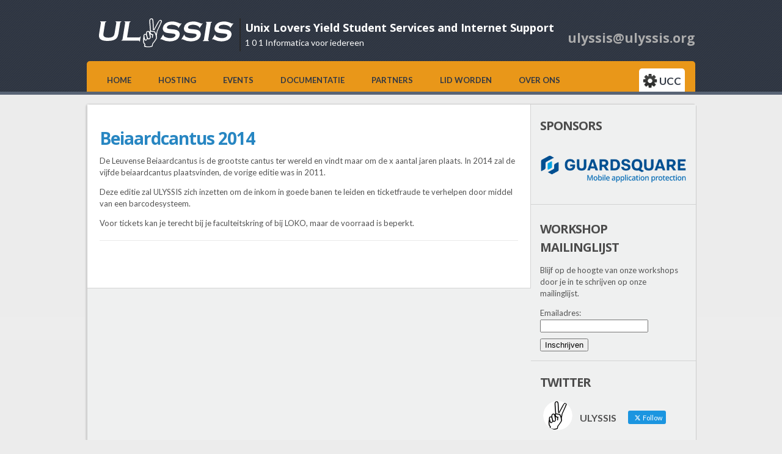

--- FILE ---
content_type: text/html; charset=UTF-8
request_url: https://ulyssis.org/2014/beiaardcantus-2014/
body_size: 19835
content:
<!DOCTYPE html>
<html lang="en-US" prefix="og: http://ogp.me/ns# fb: http://ogp.me/ns/fb#">
	<head>
		<meta charset="UTF-8" />
		<title>Beiaardcantus 2014 &laquo;  ULYSSIS | Unix Lovers Yield Student Services and Internet Support</title>
		<meta name="description" content="1 0 1 Informatica voor iedereen">
		<meta name="icons" content="PC 100 Icon Pack http://pc.de/icons/">
		<link rel="profile" href="http://gmpg.org/xfn/11" />
		<link rel="stylesheet" href="https://ulyssis.org/wp-content/themes/wp-ulyssis-theme/style.css" type="text/css" media="screen" />
		<link rel="pingback" href="https://ulyssis.org/xmlrpc.php" />
				<meta name='robots' content='max-image-preview:large' />
<link rel="alternate" title="oEmbed (JSON)" type="application/json+oembed" href="https://ulyssis.org/wp-json/oembed/1.0/embed?url=https%3A%2F%2Fulyssis.org%2F2014%2Fbeiaardcantus-2014%2F" />
<link rel="alternate" title="oEmbed (XML)" type="text/xml+oembed" href="https://ulyssis.org/wp-json/oembed/1.0/embed?url=https%3A%2F%2Fulyssis.org%2F2014%2Fbeiaardcantus-2014%2F&#038;format=xml" />
<style id='wp-img-auto-sizes-contain-inline-css' type='text/css'>
img:is([sizes=auto i],[sizes^="auto," i]){contain-intrinsic-size:3000px 1500px}
/*# sourceURL=wp-img-auto-sizes-contain-inline-css */
</style>
<link rel='stylesheet' id='sbi_styles-css' href='https://ulyssis.org/wp-content/plugins/instagram-feed/css/sbi-styles.min.css?ver=6.10.0' type='text/css' media='all' />
<style id='wp-emoji-styles-inline-css' type='text/css'>

	img.wp-smiley, img.emoji {
		display: inline !important;
		border: none !important;
		box-shadow: none !important;
		height: 1em !important;
		width: 1em !important;
		margin: 0 0.07em !important;
		vertical-align: -0.1em !important;
		background: none !important;
		padding: 0 !important;
	}
/*# sourceURL=wp-emoji-styles-inline-css */
</style>
<style id='wp-block-library-inline-css' type='text/css'>
:root{--wp-block-synced-color:#7a00df;--wp-block-synced-color--rgb:122,0,223;--wp-bound-block-color:var(--wp-block-synced-color);--wp-editor-canvas-background:#ddd;--wp-admin-theme-color:#007cba;--wp-admin-theme-color--rgb:0,124,186;--wp-admin-theme-color-darker-10:#006ba1;--wp-admin-theme-color-darker-10--rgb:0,107,160.5;--wp-admin-theme-color-darker-20:#005a87;--wp-admin-theme-color-darker-20--rgb:0,90,135;--wp-admin-border-width-focus:2px}@media (min-resolution:192dpi){:root{--wp-admin-border-width-focus:1.5px}}.wp-element-button{cursor:pointer}:root .has-very-light-gray-background-color{background-color:#eee}:root .has-very-dark-gray-background-color{background-color:#313131}:root .has-very-light-gray-color{color:#eee}:root .has-very-dark-gray-color{color:#313131}:root .has-vivid-green-cyan-to-vivid-cyan-blue-gradient-background{background:linear-gradient(135deg,#00d084,#0693e3)}:root .has-purple-crush-gradient-background{background:linear-gradient(135deg,#34e2e4,#4721fb 50%,#ab1dfe)}:root .has-hazy-dawn-gradient-background{background:linear-gradient(135deg,#faaca8,#dad0ec)}:root .has-subdued-olive-gradient-background{background:linear-gradient(135deg,#fafae1,#67a671)}:root .has-atomic-cream-gradient-background{background:linear-gradient(135deg,#fdd79a,#004a59)}:root .has-nightshade-gradient-background{background:linear-gradient(135deg,#330968,#31cdcf)}:root .has-midnight-gradient-background{background:linear-gradient(135deg,#020381,#2874fc)}:root{--wp--preset--font-size--normal:16px;--wp--preset--font-size--huge:42px}.has-regular-font-size{font-size:1em}.has-larger-font-size{font-size:2.625em}.has-normal-font-size{font-size:var(--wp--preset--font-size--normal)}.has-huge-font-size{font-size:var(--wp--preset--font-size--huge)}.has-text-align-center{text-align:center}.has-text-align-left{text-align:left}.has-text-align-right{text-align:right}.has-fit-text{white-space:nowrap!important}#end-resizable-editor-section{display:none}.aligncenter{clear:both}.items-justified-left{justify-content:flex-start}.items-justified-center{justify-content:center}.items-justified-right{justify-content:flex-end}.items-justified-space-between{justify-content:space-between}.screen-reader-text{border:0;clip-path:inset(50%);height:1px;margin:-1px;overflow:hidden;padding:0;position:absolute;width:1px;word-wrap:normal!important}.screen-reader-text:focus{background-color:#ddd;clip-path:none;color:#444;display:block;font-size:1em;height:auto;left:5px;line-height:normal;padding:15px 23px 14px;text-decoration:none;top:5px;width:auto;z-index:100000}html :where(.has-border-color){border-style:solid}html :where([style*=border-top-color]){border-top-style:solid}html :where([style*=border-right-color]){border-right-style:solid}html :where([style*=border-bottom-color]){border-bottom-style:solid}html :where([style*=border-left-color]){border-left-style:solid}html :where([style*=border-width]){border-style:solid}html :where([style*=border-top-width]){border-top-style:solid}html :where([style*=border-right-width]){border-right-style:solid}html :where([style*=border-bottom-width]){border-bottom-style:solid}html :where([style*=border-left-width]){border-left-style:solid}html :where(img[class*=wp-image-]){height:auto;max-width:100%}:where(figure){margin:0 0 1em}html :where(.is-position-sticky){--wp-admin--admin-bar--position-offset:var(--wp-admin--admin-bar--height,0px)}@media screen and (max-width:600px){html :where(.is-position-sticky){--wp-admin--admin-bar--position-offset:0px}}

/*# sourceURL=wp-block-library-inline-css */
</style><style id='global-styles-inline-css' type='text/css'>
:root{--wp--preset--aspect-ratio--square: 1;--wp--preset--aspect-ratio--4-3: 4/3;--wp--preset--aspect-ratio--3-4: 3/4;--wp--preset--aspect-ratio--3-2: 3/2;--wp--preset--aspect-ratio--2-3: 2/3;--wp--preset--aspect-ratio--16-9: 16/9;--wp--preset--aspect-ratio--9-16: 9/16;--wp--preset--color--black: #000000;--wp--preset--color--cyan-bluish-gray: #abb8c3;--wp--preset--color--white: #ffffff;--wp--preset--color--pale-pink: #f78da7;--wp--preset--color--vivid-red: #cf2e2e;--wp--preset--color--luminous-vivid-orange: #ff6900;--wp--preset--color--luminous-vivid-amber: #fcb900;--wp--preset--color--light-green-cyan: #7bdcb5;--wp--preset--color--vivid-green-cyan: #00d084;--wp--preset--color--pale-cyan-blue: #8ed1fc;--wp--preset--color--vivid-cyan-blue: #0693e3;--wp--preset--color--vivid-purple: #9b51e0;--wp--preset--gradient--vivid-cyan-blue-to-vivid-purple: linear-gradient(135deg,rgb(6,147,227) 0%,rgb(155,81,224) 100%);--wp--preset--gradient--light-green-cyan-to-vivid-green-cyan: linear-gradient(135deg,rgb(122,220,180) 0%,rgb(0,208,130) 100%);--wp--preset--gradient--luminous-vivid-amber-to-luminous-vivid-orange: linear-gradient(135deg,rgb(252,185,0) 0%,rgb(255,105,0) 100%);--wp--preset--gradient--luminous-vivid-orange-to-vivid-red: linear-gradient(135deg,rgb(255,105,0) 0%,rgb(207,46,46) 100%);--wp--preset--gradient--very-light-gray-to-cyan-bluish-gray: linear-gradient(135deg,rgb(238,238,238) 0%,rgb(169,184,195) 100%);--wp--preset--gradient--cool-to-warm-spectrum: linear-gradient(135deg,rgb(74,234,220) 0%,rgb(151,120,209) 20%,rgb(207,42,186) 40%,rgb(238,44,130) 60%,rgb(251,105,98) 80%,rgb(254,248,76) 100%);--wp--preset--gradient--blush-light-purple: linear-gradient(135deg,rgb(255,206,236) 0%,rgb(152,150,240) 100%);--wp--preset--gradient--blush-bordeaux: linear-gradient(135deg,rgb(254,205,165) 0%,rgb(254,45,45) 50%,rgb(107,0,62) 100%);--wp--preset--gradient--luminous-dusk: linear-gradient(135deg,rgb(255,203,112) 0%,rgb(199,81,192) 50%,rgb(65,88,208) 100%);--wp--preset--gradient--pale-ocean: linear-gradient(135deg,rgb(255,245,203) 0%,rgb(182,227,212) 50%,rgb(51,167,181) 100%);--wp--preset--gradient--electric-grass: linear-gradient(135deg,rgb(202,248,128) 0%,rgb(113,206,126) 100%);--wp--preset--gradient--midnight: linear-gradient(135deg,rgb(2,3,129) 0%,rgb(40,116,252) 100%);--wp--preset--font-size--small: 13px;--wp--preset--font-size--medium: 20px;--wp--preset--font-size--large: 36px;--wp--preset--font-size--x-large: 42px;--wp--preset--spacing--20: 0.44rem;--wp--preset--spacing--30: 0.67rem;--wp--preset--spacing--40: 1rem;--wp--preset--spacing--50: 1.5rem;--wp--preset--spacing--60: 2.25rem;--wp--preset--spacing--70: 3.38rem;--wp--preset--spacing--80: 5.06rem;--wp--preset--shadow--natural: 6px 6px 9px rgba(0, 0, 0, 0.2);--wp--preset--shadow--deep: 12px 12px 50px rgba(0, 0, 0, 0.4);--wp--preset--shadow--sharp: 6px 6px 0px rgba(0, 0, 0, 0.2);--wp--preset--shadow--outlined: 6px 6px 0px -3px rgb(255, 255, 255), 6px 6px rgb(0, 0, 0);--wp--preset--shadow--crisp: 6px 6px 0px rgb(0, 0, 0);}:where(.is-layout-flex){gap: 0.5em;}:where(.is-layout-grid){gap: 0.5em;}body .is-layout-flex{display: flex;}.is-layout-flex{flex-wrap: wrap;align-items: center;}.is-layout-flex > :is(*, div){margin: 0;}body .is-layout-grid{display: grid;}.is-layout-grid > :is(*, div){margin: 0;}:where(.wp-block-columns.is-layout-flex){gap: 2em;}:where(.wp-block-columns.is-layout-grid){gap: 2em;}:where(.wp-block-post-template.is-layout-flex){gap: 1.25em;}:where(.wp-block-post-template.is-layout-grid){gap: 1.25em;}.has-black-color{color: var(--wp--preset--color--black) !important;}.has-cyan-bluish-gray-color{color: var(--wp--preset--color--cyan-bluish-gray) !important;}.has-white-color{color: var(--wp--preset--color--white) !important;}.has-pale-pink-color{color: var(--wp--preset--color--pale-pink) !important;}.has-vivid-red-color{color: var(--wp--preset--color--vivid-red) !important;}.has-luminous-vivid-orange-color{color: var(--wp--preset--color--luminous-vivid-orange) !important;}.has-luminous-vivid-amber-color{color: var(--wp--preset--color--luminous-vivid-amber) !important;}.has-light-green-cyan-color{color: var(--wp--preset--color--light-green-cyan) !important;}.has-vivid-green-cyan-color{color: var(--wp--preset--color--vivid-green-cyan) !important;}.has-pale-cyan-blue-color{color: var(--wp--preset--color--pale-cyan-blue) !important;}.has-vivid-cyan-blue-color{color: var(--wp--preset--color--vivid-cyan-blue) !important;}.has-vivid-purple-color{color: var(--wp--preset--color--vivid-purple) !important;}.has-black-background-color{background-color: var(--wp--preset--color--black) !important;}.has-cyan-bluish-gray-background-color{background-color: var(--wp--preset--color--cyan-bluish-gray) !important;}.has-white-background-color{background-color: var(--wp--preset--color--white) !important;}.has-pale-pink-background-color{background-color: var(--wp--preset--color--pale-pink) !important;}.has-vivid-red-background-color{background-color: var(--wp--preset--color--vivid-red) !important;}.has-luminous-vivid-orange-background-color{background-color: var(--wp--preset--color--luminous-vivid-orange) !important;}.has-luminous-vivid-amber-background-color{background-color: var(--wp--preset--color--luminous-vivid-amber) !important;}.has-light-green-cyan-background-color{background-color: var(--wp--preset--color--light-green-cyan) !important;}.has-vivid-green-cyan-background-color{background-color: var(--wp--preset--color--vivid-green-cyan) !important;}.has-pale-cyan-blue-background-color{background-color: var(--wp--preset--color--pale-cyan-blue) !important;}.has-vivid-cyan-blue-background-color{background-color: var(--wp--preset--color--vivid-cyan-blue) !important;}.has-vivid-purple-background-color{background-color: var(--wp--preset--color--vivid-purple) !important;}.has-black-border-color{border-color: var(--wp--preset--color--black) !important;}.has-cyan-bluish-gray-border-color{border-color: var(--wp--preset--color--cyan-bluish-gray) !important;}.has-white-border-color{border-color: var(--wp--preset--color--white) !important;}.has-pale-pink-border-color{border-color: var(--wp--preset--color--pale-pink) !important;}.has-vivid-red-border-color{border-color: var(--wp--preset--color--vivid-red) !important;}.has-luminous-vivid-orange-border-color{border-color: var(--wp--preset--color--luminous-vivid-orange) !important;}.has-luminous-vivid-amber-border-color{border-color: var(--wp--preset--color--luminous-vivid-amber) !important;}.has-light-green-cyan-border-color{border-color: var(--wp--preset--color--light-green-cyan) !important;}.has-vivid-green-cyan-border-color{border-color: var(--wp--preset--color--vivid-green-cyan) !important;}.has-pale-cyan-blue-border-color{border-color: var(--wp--preset--color--pale-cyan-blue) !important;}.has-vivid-cyan-blue-border-color{border-color: var(--wp--preset--color--vivid-cyan-blue) !important;}.has-vivid-purple-border-color{border-color: var(--wp--preset--color--vivid-purple) !important;}.has-vivid-cyan-blue-to-vivid-purple-gradient-background{background: var(--wp--preset--gradient--vivid-cyan-blue-to-vivid-purple) !important;}.has-light-green-cyan-to-vivid-green-cyan-gradient-background{background: var(--wp--preset--gradient--light-green-cyan-to-vivid-green-cyan) !important;}.has-luminous-vivid-amber-to-luminous-vivid-orange-gradient-background{background: var(--wp--preset--gradient--luminous-vivid-amber-to-luminous-vivid-orange) !important;}.has-luminous-vivid-orange-to-vivid-red-gradient-background{background: var(--wp--preset--gradient--luminous-vivid-orange-to-vivid-red) !important;}.has-very-light-gray-to-cyan-bluish-gray-gradient-background{background: var(--wp--preset--gradient--very-light-gray-to-cyan-bluish-gray) !important;}.has-cool-to-warm-spectrum-gradient-background{background: var(--wp--preset--gradient--cool-to-warm-spectrum) !important;}.has-blush-light-purple-gradient-background{background: var(--wp--preset--gradient--blush-light-purple) !important;}.has-blush-bordeaux-gradient-background{background: var(--wp--preset--gradient--blush-bordeaux) !important;}.has-luminous-dusk-gradient-background{background: var(--wp--preset--gradient--luminous-dusk) !important;}.has-pale-ocean-gradient-background{background: var(--wp--preset--gradient--pale-ocean) !important;}.has-electric-grass-gradient-background{background: var(--wp--preset--gradient--electric-grass) !important;}.has-midnight-gradient-background{background: var(--wp--preset--gradient--midnight) !important;}.has-small-font-size{font-size: var(--wp--preset--font-size--small) !important;}.has-medium-font-size{font-size: var(--wp--preset--font-size--medium) !important;}.has-large-font-size{font-size: var(--wp--preset--font-size--large) !important;}.has-x-large-font-size{font-size: var(--wp--preset--font-size--x-large) !important;}
/*# sourceURL=global-styles-inline-css */
</style>

<style id='classic-theme-styles-inline-css' type='text/css'>
/*! This file is auto-generated */
.wp-block-button__link{color:#fff;background-color:#32373c;border-radius:9999px;box-shadow:none;text-decoration:none;padding:calc(.667em + 2px) calc(1.333em + 2px);font-size:1.125em}.wp-block-file__button{background:#32373c;color:#fff;text-decoration:none}
/*# sourceURL=/wp-includes/css/classic-themes.min.css */
</style>
<link rel='stylesheet' id='ctf_styles-css' href='https://ulyssis.org/wp-content/plugins/custom-twitter-feeds/css/ctf-styles.min.css?ver=2.3.1' type='text/css' media='all' />
<link rel='stylesheet' id='ulyst-stylesheet-css' href='https://ulyssis.org/wp-content/plugins/ulyst-wordpress/ulyst-wordpress.css?ver=6.9' type='text/css' media='all' />
<script type="text/javascript" src="https://ulyssis.org/wp-includes/js/jquery/jquery.min.js?ver=3.7.1" id="jquery-core-js"></script>
<script type="text/javascript" src="https://ulyssis.org/wp-includes/js/jquery/jquery-migrate.min.js?ver=3.4.1" id="jquery-migrate-js"></script>
<script type="text/javascript" id="ulyst-wp-ajax-js-extra">
/* <![CDATA[ */
var ulyst_ajax_obj = {"ajax_url":"https://ulyssis.org/wp-admin/admin-ajax.php","nonce":"1bcd53dfa0"};
//# sourceURL=ulyst-wp-ajax-js-extra
/* ]]> */
</script>
<script type="text/javascript" src="https://ulyssis.org/wp-content/plugins/ulyst-wordpress/ulyst-wordpress.js?ver=6.9" id="ulyst-wp-ajax-js"></script>
<link rel="https://api.w.org/" href="https://ulyssis.org/wp-json/" /><link rel="alternate" title="JSON" type="application/json" href="https://ulyssis.org/wp-json/wp/v2/posts/41" /><link rel="EditURI" type="application/rsd+xml" title="RSD" href="https://ulyssis.org/xmlrpc.php?rsd" />
<meta name="generator" content="WordPress 6.9" />
<link rel="canonical" href="https://ulyssis.org/2014/beiaardcantus-2014/" />
<link rel='shortlink' href='https://ulyssis.org/?p=41' />
<link rel="icon" href="https://ulyssis.org/wp-content/uploads/2016/10/ulyssis-150x150.gif" sizes="32x32" />
<link rel="icon" href="https://ulyssis.org/wp-content/uploads/2016/10/ulyssis-300x300.gif" sizes="192x192" />
<link rel="apple-touch-icon" href="https://ulyssis.org/wp-content/uploads/2016/10/ulyssis-300x300.gif" />
<meta name="msapplication-TileImage" content="https://ulyssis.org/wp-content/uploads/2016/10/ulyssis-300x300.gif" />

<!-- START - Open Graph and Twitter Card Tags 3.3.7 -->
 <!-- Facebook Open Graph -->
  <meta property="og:site_name" content="ULYSSIS | Unix Lovers Yield Student Services and Internet Support"/>
  <meta property="og:title" content="Beiaardcantus 2014"/>
  <meta property="og:url" content="https://ulyssis.org/2014/beiaardcantus-2014/"/>
  <meta property="og:type" content="article"/>
  <meta property="og:description" content="De Leuvense Beiaardcantus is de grootste cantus ter wereld en vindt maar om de x aantal jaren plaats. In 2014 zal de vijfde beiaardcantus plaatsvinden, de vorige editie was in 2011.

Deze editie zal ULYSSIS zich inzetten om de inkom in goede banen te leiden en ticketfraude te verhelpen door middel"/>
  <meta property="og:image" content="https://ulyssis.org/wp-content/uploads/2016/10/ulyssis.png"/>
  <meta property="og:image:url" content="https://ulyssis.org/wp-content/uploads/2016/10/ulyssis.png"/>
  <meta property="og:image:secure_url" content="https://ulyssis.org/wp-content/uploads/2016/10/ulyssis.png"/>
 <!-- Google+ / Schema.org -->
 <!-- Twitter Cards -->
  <meta name="twitter:title" content="Beiaardcantus 2014"/>
  <meta name="twitter:url" content="https://ulyssis.org/2014/beiaardcantus-2014/"/>
  <meta name="twitter:description" content="De Leuvense Beiaardcantus is de grootste cantus ter wereld en vindt maar om de x aantal jaren plaats. In 2014 zal de vijfde beiaardcantus plaatsvinden, de vorige editie was in 2011.

Deze editie zal ULYSSIS zich inzetten om de inkom in goede banen te leiden en ticketfraude te verhelpen door middel"/>
  <meta name="twitter:image" content="https://ulyssis.org/wp-content/uploads/2016/10/ulyssis.png"/>
  <meta name="twitter:card" content="summary_large_image"/>
 <!-- SEO -->
 <!-- Misc. tags -->
 <!-- is_singular -->
<!-- END - Open Graph and Twitter Card Tags 3.3.7 -->
	
	<link rel='stylesheet' id='metaslider-flex-slider-css' href='https://ulyssis.org/wp-content/plugins/ml-slider/assets/sliders/flexslider/flexslider.css?ver=3.104.0' type='text/css' media='all' property='stylesheet' />
<link rel='stylesheet' id='metaslider-public-css' href='https://ulyssis.org/wp-content/plugins/ml-slider/assets/metaslider/public.css?ver=3.104.0' type='text/css' media='all' property='stylesheet' />
<style id='metaslider-public-inline-css' type='text/css'>
@media only screen and (max-width: 767px) { .hide-arrows-smartphone .flex-direction-nav, .hide-navigation-smartphone .flex-control-paging, .hide-navigation-smartphone .flex-control-nav, .hide-navigation-smartphone .filmstrip, .hide-slideshow-smartphone, .metaslider-hidden-content.hide-smartphone{ display: none!important; }}@media only screen and (min-width : 768px) and (max-width: 1023px) { .hide-arrows-tablet .flex-direction-nav, .hide-navigation-tablet .flex-control-paging, .hide-navigation-tablet .flex-control-nav, .hide-navigation-tablet .filmstrip, .hide-slideshow-tablet, .metaslider-hidden-content.hide-tablet{ display: none!important; }}@media only screen and (min-width : 1024px) and (max-width: 1439px) { .hide-arrows-laptop .flex-direction-nav, .hide-navigation-laptop .flex-control-paging, .hide-navigation-laptop .flex-control-nav, .hide-navigation-laptop .filmstrip, .hide-slideshow-laptop, .metaslider-hidden-content.hide-laptop{ display: none!important; }}@media only screen and (min-width : 1440px) { .hide-arrows-desktop .flex-direction-nav, .hide-navigation-desktop .flex-control-paging, .hide-navigation-desktop .flex-control-nav, .hide-navigation-desktop .filmstrip, .hide-slideshow-desktop, .metaslider-hidden-content.hide-desktop{ display: none!important; }}
/*# sourceURL=metaslider-public-inline-css */
</style>
</head>
	<body>
		<div id="fb-root"></div>
		<script>(function(d, s, id) {
		  var js, fjs = d.getElementsByTagName(s)[0];
		  if (d.getElementById(id)) return;
		  js = d.createElement(s); js.id = id;
		  js.src = 'https://connect.facebook.net/en_US/sdk.js#xfbml=1&version=v3.1';
		  fjs.parentNode.insertBefore(js, fjs);
		}(document, 'script', 'facebook-jssdk'));</script>
		<div id="wrapper-top">
			<div id="container-top">
				<div id="top">
					<div id="logo">
						<div class="right">
							<h2>Unix Lovers Yield Student Services and Internet Support</h2>
							<p>
								1 0 1 Informatica voor iedereen							</p>
						</div>
						<div class="left">
							<a href="/" title="Home" rel="home"><img src="https://ulyssis.org/wp-content/themes/wp-ulyssis-theme/logo.svg" alt="Home" /></a>
						</div>
						<div class="clear"></div>
					</div>
					<div id="right">
						<div id="supportmail">
							<h2>ulyssis@ulyssis.org</h2>
						</div>
					</div>
					<div class="clear"></div>
				</div>
				<div class="navigation">
					<div id="smoothmenu1" class="left">
						<div class="menu-menu-container"><ul id="menu-menu" class="menu"><li id="menu-item-77" class="menu-item menu-item-type-custom menu-item-object-custom menu-item-home menu-item-77"><a href="https://ulyssis.org/">Home</a></li>
<li id="menu-item-23" class="menu-item menu-item-type-post_type menu-item-object-page menu-item-23"><a href="https://ulyssis.org/hosting/">Hosting</a></li>
<li id="menu-item-21" class="menu-item menu-item-type-taxonomy menu-item-object-category current-post-ancestor current-menu-parent current-post-parent menu-item-has-children menu-item-21"><a href="https://ulyssis.org/category/events/">Events</a>
<ul class="sub-menu">
	<li id="menu-item-20" class="menu-item menu-item-type-taxonomy menu-item-object-category menu-item-20"><a href="https://ulyssis.org/category/workshops/">Workshops</a></li>
	<li id="menu-item-1267" class="menu-item menu-item-type-taxonomy menu-item-object-category current-post-ancestor current-menu-parent current-post-parent menu-item-1267"><a href="https://ulyssis.org/category/events/">Andere events</a></li>
</ul>
</li>
<li id="menu-item-177" class="menu-item menu-item-type-custom menu-item-object-custom menu-item-177"><a href="https://docs.ulyssis.org/Overview">Documentatie</a></li>
<li id="menu-item-218" class="menu-item menu-item-type-post_type menu-item-object-page menu-item-218"><a href="https://ulyssis.org/partners/">Partners</a></li>
<li id="menu-item-1391" class="menu-item menu-item-type-post_type menu-item-object-page menu-item-1391"><a href="https://ulyssis.org/over-ons/hoe-is-het-om-een-ulyssis-medewerker-te-zijn/">Lid  worden</a></li>
<li id="menu-item-34" class="menu-item menu-item-type-post_type menu-item-object-page menu-item-has-children menu-item-34"><a href="https://ulyssis.org/over-ons/">Over ons</a>
<ul class="sub-menu">
	<li id="menu-item-103" class="menu-item menu-item-type-post_type menu-item-object-page menu-item-103"><a href="https://ulyssis.org/over-ons/medewerkers/">Medewerkers</a></li>
	<li id="menu-item-89" class="menu-item menu-item-type-post_type menu-item-object-page menu-item-89"><a href="https://ulyssis.org/over-ons/geschiedenis/">Geschiedenis</a></li>
	<li id="menu-item-93" class="menu-item menu-item-type-post_type menu-item-object-page menu-item-93"><a href="https://ulyssis.org/over-ons/alumni/">Alumni</a></li>
	<li id="menu-item-109" class="menu-item menu-item-type-post_type menu-item-object-page menu-item-109"><a href="https://ulyssis.org/over-ons/officieel/">Officieel</a></li>
</ul>
</li>
</ul></div>					</div>
					<div class="right">
						<ul>
							<!-- <li><a href="https://docs.ulyssis.org/" class="icon"><img src="https://ulyssis.org/wp-content/themes/wp-ulyssis-theme/img/attibutes.png" alt="Documentation" title="Documentation" /></a></li> -->
							<!-- <li><a href="https://webmail.ulyssis.org/" class="icon"><img src="https://ulyssis.org/wp-content/themes/wp-ulyssis-theme/img/mail.png" alt="Webmail" title="Webmail" /></a></li> -->
							<li><a href="https://ucc.ulyssis.org/" target="_blank" class="icon"><img src="https://ulyssis.org/wp-content/themes/wp-ulyssis-theme/img/settings.png" alt="UCC" title="UCC" /><span>UCC</span></a></li>
						</ul>
					</div>
					<div class="clear"></div>
				</div>

	

			<div id="main">
				<div id="mainleft">
					<div id="headtab">
	
					</div>
					<div class="region-content">


<div id="postswrapper">



  

<!-- Begin post -->
<div class="post" id="post-41">
    <h2><a href="https://ulyssis.org/2014/beiaardcantus-2014/">Beiaardcantus 2014</a></h2>
    <div class="content">
        <p>De Leuvense Beiaardcantus is de grootste cantus ter wereld en vindt maar om de x aantal jaren plaats. In 2014 zal de vijfde beiaardcantus plaatsvinden, de vorige editie was in 2011.</p>
<p>Deze editie zal ULYSSIS zich inzetten om de inkom in goede banen te leiden en ticketfraude te verhelpen door middel van een barcodesysteem.</p>
<p>Voor tickets kan je terecht bij je faculteitskring of bij LOKO, maar de voorraad is beperkt.</p>
    </div>
</div>
<!-- End post -->



</div> <!-- END postswrapper -->

				</div>
			</div>
			<div id="mainright">
				<div class="widget"><h2>Sponsors</h2>
<div id="metaslider-id-351" style="max-width: 240px; margin: 0 auto;" class="ml-slider-3-104-0 metaslider metaslider-flex metaslider-351 ml-slider ms-theme-default nav-hidden" role="region" aria-label="New Slider" data-height="90" data-width="240">
    <div id="metaslider_container_351">
        <div id="metaslider_351">
            <ul class='slides'>
                <li style="display: block; width: 100%;" class="slide-2400 ms-image " aria-roledescription="slide" data-date="2024-10-18 12:45:17" data-filename="Guardsquare.png" data-slide-type="image"><a href="https://www.guardsquare.com/" target="_blank" aria-label="View Slide Details" class="metaslider_image_link"><img width="2708" height="521" src="https://ulyssis.org/wp-content/uploads/2024/10/Guardsquare.png" class="slider-351 slide-2400 msDefaultImage" alt="Guardsquare" rel="" title="Guardsquare" style="margin-top: 9.1303545051699%" decoding="async" loading="lazy" srcset="https://ulyssis.org/wp-content/uploads/2024/10/Guardsquare.png 2708w, https://ulyssis.org/wp-content/uploads/2024/10/Guardsquare-300x58.png 300w, https://ulyssis.org/wp-content/uploads/2024/10/Guardsquare-1024x197.png 1024w, https://ulyssis.org/wp-content/uploads/2024/10/Guardsquare-768x148.png 768w, https://ulyssis.org/wp-content/uploads/2024/10/Guardsquare-1536x296.png 1536w, https://ulyssis.org/wp-content/uploads/2024/10/Guardsquare-2048x394.png 2048w" sizes="auto, (max-width: 2708px) 100vw, 2708px" /></a></li>
                <li style="display: none; width: 100%;" class="slide-1552 ms-image " aria-roledescription="slide" data-date="2020-10-22 16:16:01" data-filename="unix-solutions-300x95-1.png" data-slide-type="image"><a href="https://www.unix-solutions.be/" target="_blank" aria-label="View Slide Details" class="metaslider_image_link"><img width="300" height="95" src="https://ulyssis.org/wp-content/uploads/2020/10/unix-solutions-300x95-1.png" class="slider-351 slide-1552 msDefaultImage" alt="" rel="" title="unix-solutions-300x95" style="margin-top: 2.9166666666667%" decoding="async" loading="lazy" /></a></li>
                <li style="display: none; width: 100%;" class="slide-2353 ms-image " aria-roledescription="slide" data-date="2024-09-28 23:32:38" data-filename="emweb1.png" data-slide-type="image"><a href="https://www.emweb.be/" target="_blank" aria-label="View Slide Details" class="metaslider_image_link"><img width="673" height="180" src="https://ulyssis.org/wp-content/uploads/2024/09/emweb1.png" class="slider-351 slide-2353 msDefaultImage" alt="" rel="" title="emweb(1)" style="margin-top: 5.3770430906389%" decoding="async" loading="lazy" srcset="https://ulyssis.org/wp-content/uploads/2024/09/emweb1.png 673w, https://ulyssis.org/wp-content/uploads/2024/09/emweb1-300x80.png 300w" sizes="auto, (max-width: 673px) 100vw, 673px" /></a></li>
                <li style="display: none; width: 100%;" class="slide-2201 ms-image " aria-roledescription="slide" data-date="2023-11-08 14:11:28" data-filename="openfuture.png" data-slide-type="image"><a href="https://open-future.be/" target="_blank" aria-label="View Slide Details" class="metaslider_image_link"><img width="500" height="177" src="https://ulyssis.org/wp-content/uploads/2019/10/openfuture.png" class="slider-351 slide-2201 msDefaultImage" alt="" rel="" title="openfuture" style="margin-top: 1.05%" decoding="async" loading="lazy" srcset="https://ulyssis.org/wp-content/uploads/2019/10/openfuture.png 500w, https://ulyssis.org/wp-content/uploads/2019/10/openfuture-300x106.png 300w" sizes="auto, (max-width: 500px) 100vw, 500px" /></a></li>
            </ul>
        </div>
        
    </div>
</div>
	</div>
<div class="widget">
            <h2><h2>Workshop Mailinglijst</h2>
</h2>
            <p>Blijf op de hoogte van onze workshops door je in te schrijven op onze mailinglijst.</p>
            <form id='ulyst-form'>
                <label for='ulyst-email'>Emailadres:</label>
                <input type='hidden' name='list' id='ulyst-list' value='1'>
                <div class='hidden-outer'>
                    <input type='email' class='hidden-inner' id='ulyst-hpt' name='hpt'>
                </div>
                <input type='email' name='email' id='ulyst-email' placeholder=''>
                <div id='ulyst-message'></div>
                <button type='submit' style='margin-top: 10px'>Inschrijven</button>
            </form>
	</div>
<div class="widget"><h2>Twitter</h2>

<!-- Custom Twitter Feeds by Smash Balloon -->
<div id="ctf" class=" ctf ctf-type-usertimeline ctf-rebranded ctf-feed-1  ctf-styles ctf-list ctf-regular-style"   data-ctfshortcode="{&quot;feed&quot;:1}"   data-ctfdisablelinks="false" data-ctflinktextcolor="#" data-header-size="small" data-feedid="1" data-postid="41"  data-feed="1" data-ctfintents="1"  data-ctfneeded="-57">
    
<div class="ctf-header  ctf-no-bio" >
    <a href="https://twitter.com/ULYSSIS_KUL/" target="_blank" rel="noopener noreferrer" title="@ULYSSIS_KUL" class="ctf-header-link">
        <div class="ctf-header-text">
            <p class="ctf-header-user">
                <span class="ctf-header-name">ULYSSIS</span>
                <span class="ctf-verified"></span>
                <span class="ctf-header-follow">
                    <svg width="30" height="30" viewBox="0 0 30 30" fill="none" xmlns="http://www.w3.org/2000/svg"><path d="M21.1161 6.27344H24.2289L17.4284 14.0459L25.4286 24.6225H19.1645L14.2583 18.2079L8.6444 24.6225H5.52976L12.8035 16.309L5.12891 6.27344H11.552L15.9868 12.1367L21.1161 6.27344ZM20.0236 22.7594H21.7484L10.6148 8.03871H8.7639L20.0236 22.7594Z" fill="black"/>
			</svg> Follow                </span>
            </p>

			                <p class="ctf-header-bio"  >
					Wij zijn een studentenvereniging verbonden aan de KU Leuven met als doel studenten en personeelsleden vertrouwd te maken met de mogelijkheden van informatica.                </p>
			        </div>

        <div class="ctf-header-img">
            <div class="ctf-header-img-hover">
                <svg width="30" height="30" viewBox="0 0 30 30" fill="none" xmlns="http://www.w3.org/2000/svg"><path d="M21.1161 6.27344H24.2289L17.4284 14.0459L25.4286 24.6225H19.1645L14.2583 18.2079L8.6444 24.6225H5.52976L12.8035 16.309L5.12891 6.27344H11.552L15.9868 12.1367L21.1161 6.27344ZM20.0236 22.7594H21.7484L10.6148 8.03871H8.7639L20.0236 22.7594Z" fill="black"/>
			</svg>            </div>
			                <img src="https://pbs.twimg.com/profile_images/1668604369/ulyssis1_normal.png" alt="ULYSSIS_KUL" width="48" height="48">
			        </div>
    </a>
</div>
    <div class="ctf-tweets">
   		
<div  class="ctf-item ctf-author-ulyssis_kul ctf-new"  id="1977388596945461540" >

	
	<div class="ctf-author-box">
		<div class="ctf-author-box-link">
	        									<a href="https://twitter.com/ulyssis_kul" class="ctf-author-avatar" target="_blank" rel="noopener noreferrer" >
													<img src="https://pbs.twimg.com/profile_images/1668604369/ulyssis1_normal.png" alt="ulyssis_kul" width="48" height="48">
											</a>
				
									<a href="https://twitter.com/ulyssis_kul" target="_blank" rel="noopener noreferrer" class="ctf-author-name" >ULYSSIS</a>
										<a href="https://twitter.com/ulyssis_kul" class="ctf-author-screenname" target="_blank" rel="noopener noreferrer" >@ulyssis_kul</a>
					<span class="ctf-screename-sep">&middot;</span>
					        
							<div class="ctf-tweet-meta" >
					<a href="https://twitter.com/ulyssis_kul/status/1977388596945461540" class="ctf-tweet-date" target="_blank" rel="noopener noreferrer" >12 Oct</a>
				</div>
					</div>
	    			<div class="ctf-corner-logo" >
				<svg width="30" height="30" viewBox="0 0 30 30" fill="none" xmlns="http://www.w3.org/2000/svg"><path d="M21.1161 6.27344H24.2289L17.4284 14.0459L25.4286 24.6225H19.1645L14.2583 18.2079L8.6444 24.6225H5.52976L12.8035 16.309L5.12891 6.27344H11.552L15.9868 12.1367L21.1161 6.27344ZM20.0236 22.7594H21.7484L10.6148 8.03871H8.7639L20.0236 22.7594Z" fill="black"/>
			</svg>			</div>
		
	</div>
	<div class="ctf-tweet-content">
		                <p class="ctf-tweet-text">
                    Papers te schrijven? Fan van uniformiteit? Gepruts met layout, bibliografie, voetnoten en afbeeldingen beu? Woon dan de komende weken een van onze workshops LaTeX bij! Meer info op http://inschrijven.ulyssis.org                     </p><a href="https://twitter.com/ULYSSIS_KUL/status/1977388596945461540" target="_blank" rel="noopener noreferrer" class="ctf-tweet-text-media-wrap"><svg aria-hidden="true" aria-label="images in tweet" focusable="false" data-prefix="far" data-icon="image" role="img" xmlns="http://www.w3.org/2000/svg" viewBox="0 0 512 512" class="svg-inline--fa fa-image fa-w-16 fa-9x ctf-tweet-text-media"><path fill="currentColor" d="M464 64H48C21.49 64 0 85.49 0 112v288c0 26.51 21.49 48 48 48h416c26.51 0 48-21.49 48-48V112c0-26.51-21.49-48-48-48zm-6 336H54a6 6 0 0 1-6-6V118a6 6 0 0 1 6-6h404a6 6 0 0 1 6 6v276a6 6 0 0 1-6 6zM128 152c-22.091 0-40 17.909-40 40s17.909 40 40 40 40-17.909 40-40-17.909-40-40-40zM96 352h320v-80l-87.515-87.515c-4.686-4.686-12.284-4.686-16.971 0L192 304l-39.515-39.515c-4.686-4.686-12.284-4.686-16.971 0L96 304v48z" class=""></path></svg></a>                </p>
                        	</div>

		
	<div class="ctf-tweet-actions" >
		
		<a href="https://twitter.com/intent/tweet?in_reply_to=1977388596945461540&#038;related=ulyssis_kul" class="ctf-reply" target="_blank" rel="noopener noreferrer">
			<svg class="svg-inline--fa fa-w-16" viewBox="0 0 24 24" aria-label="reply" role="img" xmlns="http://www.w3.org/2000/svg"><g><path fill="currentColor" d="M14.046 2.242l-4.148-.01h-.002c-4.374 0-7.8 3.427-7.8 7.802 0 4.098 3.186 7.206 7.465 7.37v3.828c0 .108.044.286.12.403.142.225.384.347.632.347.138 0 .277-.038.402-.118.264-.168 6.473-4.14 8.088-5.506 1.902-1.61 3.04-3.97 3.043-6.312v-.017c-.006-4.367-3.43-7.787-7.8-7.788zm3.787 12.972c-1.134.96-4.862 3.405-6.772 4.643V16.67c0-.414-.335-.75-.75-.75h-.396c-3.66 0-6.318-2.476-6.318-5.886 0-3.534 2.768-6.302 6.3-6.302l4.147.01h.002c3.532 0 6.3 2.766 6.302 6.296-.003 1.91-.942 3.844-2.514 5.176z"></path></g></svg>			<span class="ctf-screenreader">Reply on Twitter 1977388596945461540</span>
		</a>

		<a href="https://twitter.com/intent/retweet?tweet_id=1977388596945461540&#038;related=ulyssis_kul" class="ctf-retweet" target="_blank" rel="noopener noreferrer"><svg class="svg-inline--fa fa-w-16" viewBox="0 0 24 24" aria-hidden="true" aria-label="retweet" role="img"><path fill="currentColor" d="M23.77 15.67c-.292-.293-.767-.293-1.06 0l-2.22 2.22V7.65c0-2.068-1.683-3.75-3.75-3.75h-5.85c-.414 0-.75.336-.75.75s.336.75.75.75h5.85c1.24 0 2.25 1.01 2.25 2.25v10.24l-2.22-2.22c-.293-.293-.768-.293-1.06 0s-.294.768 0 1.06l3.5 3.5c.145.147.337.22.53.22s.383-.072.53-.22l3.5-3.5c.294-.292.294-.767 0-1.06zm-10.66 3.28H7.26c-1.24 0-2.25-1.01-2.25-2.25V6.46l2.22 2.22c.148.147.34.22.532.22s.384-.073.53-.22c.293-.293.293-.768 0-1.06l-3.5-3.5c-.293-.294-.768-.294-1.06 0l-3.5 3.5c-.294.292-.294.767 0 1.06s.767.293 1.06 0l2.22-2.22V16.7c0 2.068 1.683 3.75 3.75 3.75h5.85c.414 0 .75-.336.75-.75s-.337-.75-.75-.75z"></path></svg>			<span class="ctf-screenreader">Retweet on Twitter 1977388596945461540</span>
			<span class="ctf-action-count ctf-retweet-count"></span>
		</a>

		<a href="https://twitter.com/intent/like?tweet_id=1977388596945461540&#038;related=ulyssis_kul" class="ctf-like" target="_blank" rel="nofollow noopener noreferrer">
			<svg class="svg-inline--fa fa-w-16" viewBox="0 0 24 24" aria-hidden="true" aria-label="like" role="img" xmlns="http://www.w3.org/2000/svg"><g><path fill="currentColor" d="M12 21.638h-.014C9.403 21.59 1.95 14.856 1.95 8.478c0-3.064 2.525-5.754 5.403-5.754 2.29 0 3.83 1.58 4.646 2.73.814-1.148 2.354-2.73 4.645-2.73 2.88 0 5.404 2.69 5.404 5.755 0 6.376-7.454 13.11-10.037 13.157H12zM7.354 4.225c-2.08 0-3.903 1.988-3.903 4.255 0 5.74 7.034 11.596 8.55 11.658 1.518-.062 8.55-5.917 8.55-11.658 0-2.267-1.823-4.255-3.903-4.255-2.528 0-3.94 2.936-3.952 2.965-.23.562-1.156.562-1.387 0-.014-.03-1.425-2.965-3.954-2.965z"></path></g></svg>			<span class="ctf-screenreader">Like on Twitter 1977388596945461540</span>
			<span class="ctf-action-count ctf-favorite-count"></span>
		</a>
		
					<a href="https://twitter.com/ulyssis_kul/status/1977388596945461540" class="ctf-twitterlink" target="_blank" rel="nofollow noopener noreferrer" >
				<span >Twitter</span>
				<span class="ctf-screenreader">1977388596945461540</span>
			</a>
			</div>
</div>
<div  class="ctf-item ctf-author-ulyssis_kul ctf-new"  id="1976289586134323540" >

	
	<div class="ctf-author-box">
		<div class="ctf-author-box-link">
	        									<a href="https://twitter.com/ulyssis_kul" class="ctf-author-avatar" target="_blank" rel="noopener noreferrer" >
													<img src="https://pbs.twimg.com/profile_images/1668604369/ulyssis1_normal.png" alt="ulyssis_kul" width="48" height="48">
											</a>
				
									<a href="https://twitter.com/ulyssis_kul" target="_blank" rel="noopener noreferrer" class="ctf-author-name" >ULYSSIS</a>
										<a href="https://twitter.com/ulyssis_kul" class="ctf-author-screenname" target="_blank" rel="noopener noreferrer" >@ulyssis_kul</a>
					<span class="ctf-screename-sep">&middot;</span>
					        
							<div class="ctf-tweet-meta" >
					<a href="https://twitter.com/ulyssis_kul/status/1976289586134323540" class="ctf-tweet-date" target="_blank" rel="noopener noreferrer" >9 Oct</a>
				</div>
					</div>
	    			<div class="ctf-corner-logo" >
				<svg width="30" height="30" viewBox="0 0 30 30" fill="none" xmlns="http://www.w3.org/2000/svg"><path d="M21.1161 6.27344H24.2289L17.4284 14.0459L25.4286 24.6225H19.1645L14.2583 18.2079L8.6444 24.6225H5.52976L12.8035 16.309L5.12891 6.27344H11.552L15.9868 12.1367L21.1161 6.27344ZM20.0236 22.7594H21.7484L10.6148 8.03871H8.7639L20.0236 22.7594Z" fill="black"/>
			</svg>			</div>
		
	</div>
	<div class="ctf-tweet-content">
		                <p class="ctf-tweet-text">
                    Ben je geïnteresseerd in de werking van ULYSSIS?  Bezoek dit jaar de serverruimte van ULYSSIS op verplaatsing <br />
Je bent welkom op: Donderdag 16 oktober in de foyer van 200A  (Celestijnenlaan 200A, 3001 Heverlee)  tussen 19u en 22u.                     </p><a href="https://twitter.com/ULYSSIS_KUL/status/1976289586134323540" target="_blank" rel="noopener noreferrer" class="ctf-tweet-text-media-wrap"><svg aria-hidden="true" aria-label="images in tweet" focusable="false" data-prefix="far" data-icon="image" role="img" xmlns="http://www.w3.org/2000/svg" viewBox="0 0 512 512" class="svg-inline--fa fa-image fa-w-16 fa-9x ctf-tweet-text-media"><path fill="currentColor" d="M464 64H48C21.49 64 0 85.49 0 112v288c0 26.51 21.49 48 48 48h416c26.51 0 48-21.49 48-48V112c0-26.51-21.49-48-48-48zm-6 336H54a6 6 0 0 1-6-6V118a6 6 0 0 1 6-6h404a6 6 0 0 1 6 6v276a6 6 0 0 1-6 6zM128 152c-22.091 0-40 17.909-40 40s17.909 40 40 40 40-17.909 40-40-17.909-40-40-40zM96 352h320v-80l-87.515-87.515c-4.686-4.686-12.284-4.686-16.971 0L192 304l-39.515-39.515c-4.686-4.686-12.284-4.686-16.971 0L96 304v48z" class=""></path></svg></a>                </p>
                        	</div>

		
	<div class="ctf-tweet-actions" >
		
		<a href="https://twitter.com/intent/tweet?in_reply_to=1976289586134323540&#038;related=ulyssis_kul" class="ctf-reply" target="_blank" rel="noopener noreferrer">
			<svg class="svg-inline--fa fa-w-16" viewBox="0 0 24 24" aria-label="reply" role="img" xmlns="http://www.w3.org/2000/svg"><g><path fill="currentColor" d="M14.046 2.242l-4.148-.01h-.002c-4.374 0-7.8 3.427-7.8 7.802 0 4.098 3.186 7.206 7.465 7.37v3.828c0 .108.044.286.12.403.142.225.384.347.632.347.138 0 .277-.038.402-.118.264-.168 6.473-4.14 8.088-5.506 1.902-1.61 3.04-3.97 3.043-6.312v-.017c-.006-4.367-3.43-7.787-7.8-7.788zm3.787 12.972c-1.134.96-4.862 3.405-6.772 4.643V16.67c0-.414-.335-.75-.75-.75h-.396c-3.66 0-6.318-2.476-6.318-5.886 0-3.534 2.768-6.302 6.3-6.302l4.147.01h.002c3.532 0 6.3 2.766 6.302 6.296-.003 1.91-.942 3.844-2.514 5.176z"></path></g></svg>			<span class="ctf-screenreader">Reply on Twitter 1976289586134323540</span>
		</a>

		<a href="https://twitter.com/intent/retweet?tweet_id=1976289586134323540&#038;related=ulyssis_kul" class="ctf-retweet" target="_blank" rel="noopener noreferrer"><svg class="svg-inline--fa fa-w-16" viewBox="0 0 24 24" aria-hidden="true" aria-label="retweet" role="img"><path fill="currentColor" d="M23.77 15.67c-.292-.293-.767-.293-1.06 0l-2.22 2.22V7.65c0-2.068-1.683-3.75-3.75-3.75h-5.85c-.414 0-.75.336-.75.75s.336.75.75.75h5.85c1.24 0 2.25 1.01 2.25 2.25v10.24l-2.22-2.22c-.293-.293-.768-.293-1.06 0s-.294.768 0 1.06l3.5 3.5c.145.147.337.22.53.22s.383-.072.53-.22l3.5-3.5c.294-.292.294-.767 0-1.06zm-10.66 3.28H7.26c-1.24 0-2.25-1.01-2.25-2.25V6.46l2.22 2.22c.148.147.34.22.532.22s.384-.073.53-.22c.293-.293.293-.768 0-1.06l-3.5-3.5c-.293-.294-.768-.294-1.06 0l-3.5 3.5c-.294.292-.294.767 0 1.06s.767.293 1.06 0l2.22-2.22V16.7c0 2.068 1.683 3.75 3.75 3.75h5.85c.414 0 .75-.336.75-.75s-.337-.75-.75-.75z"></path></svg>			<span class="ctf-screenreader">Retweet on Twitter 1976289586134323540</span>
			<span class="ctf-action-count ctf-retweet-count"></span>
		</a>

		<a href="https://twitter.com/intent/like?tweet_id=1976289586134323540&#038;related=ulyssis_kul" class="ctf-like" target="_blank" rel="nofollow noopener noreferrer">
			<svg class="svg-inline--fa fa-w-16" viewBox="0 0 24 24" aria-hidden="true" aria-label="like" role="img" xmlns="http://www.w3.org/2000/svg"><g><path fill="currentColor" d="M12 21.638h-.014C9.403 21.59 1.95 14.856 1.95 8.478c0-3.064 2.525-5.754 5.403-5.754 2.29 0 3.83 1.58 4.646 2.73.814-1.148 2.354-2.73 4.645-2.73 2.88 0 5.404 2.69 5.404 5.755 0 6.376-7.454 13.11-10.037 13.157H12zM7.354 4.225c-2.08 0-3.903 1.988-3.903 4.255 0 5.74 7.034 11.596 8.55 11.658 1.518-.062 8.55-5.917 8.55-11.658 0-2.267-1.823-4.255-3.903-4.255-2.528 0-3.94 2.936-3.952 2.965-.23.562-1.156.562-1.387 0-.014-.03-1.425-2.965-3.954-2.965z"></path></g></svg>			<span class="ctf-screenreader">Like on Twitter 1976289586134323540</span>
			<span class="ctf-action-count ctf-favorite-count">1</span>
		</a>
		
					<a href="https://twitter.com/ulyssis_kul/status/1976289586134323540" class="ctf-twitterlink" target="_blank" rel="nofollow noopener noreferrer" >
				<span >Twitter</span>
				<span class="ctf-screenreader">1976289586134323540</span>
			</a>
			</div>
</div>
<div  class="ctf-item ctf-author-ulyssis_kul ctf-new"  id="1908197745090818105" >

	
	<div class="ctf-author-box">
		<div class="ctf-author-box-link">
	        									<a href="https://twitter.com/ulyssis_kul" class="ctf-author-avatar" target="_blank" rel="noopener noreferrer" >
													<img src="https://pbs.twimg.com/profile_images/1668604369/ulyssis1_normal.png" alt="ulyssis_kul" width="48" height="48">
											</a>
				
									<a href="https://twitter.com/ulyssis_kul" target="_blank" rel="noopener noreferrer" class="ctf-author-name" >ULYSSIS</a>
										<a href="https://twitter.com/ulyssis_kul" class="ctf-author-screenname" target="_blank" rel="noopener noreferrer" >@ulyssis_kul</a>
					<span class="ctf-screename-sep">&middot;</span>
					        
							<div class="ctf-tweet-meta" >
					<a href="https://twitter.com/ulyssis_kul/status/1908197745090818105" class="ctf-tweet-date" target="_blank" rel="noopener noreferrer" >4 Apr</a>
				</div>
					</div>
	    			<div class="ctf-corner-logo" >
				<svg width="30" height="30" viewBox="0 0 30 30" fill="none" xmlns="http://www.w3.org/2000/svg"><path d="M21.1161 6.27344H24.2289L17.4284 14.0459L25.4286 24.6225H19.1645L14.2583 18.2079L8.6444 24.6225H5.52976L12.8035 16.309L5.12891 6.27344H11.552L15.9868 12.1367L21.1161 6.27344ZM20.0236 22.7594H21.7484L10.6148 8.03871H8.7639L20.0236 22.7594Z" fill="black"/>
			</svg>			</div>
		
	</div>
	<div class="ctf-tweet-content">
		                <p class="ctf-tweet-text">
                    22 april is het zo ver! De vijfde editie van de ULYSSIS CTF. Een hackwedstrijd waarin je (met of zonder ervaring) de kans krijgt om je security- en puzzelskills aan te scherpen.<br />
Vorm snel een team op https://ctf.ulyssis.org want er is maar plaats voor 25 teams!                     </p><a href="https://twitter.com/ULYSSIS_KUL/status/1908197745090818105" target="_blank" rel="noopener noreferrer" class="ctf-tweet-text-media-wrap"><svg aria-hidden="true" aria-label="images in tweet" focusable="false" data-prefix="far" data-icon="image" role="img" xmlns="http://www.w3.org/2000/svg" viewBox="0 0 512 512" class="svg-inline--fa fa-image fa-w-16 fa-9x ctf-tweet-text-media"><path fill="currentColor" d="M464 64H48C21.49 64 0 85.49 0 112v288c0 26.51 21.49 48 48 48h416c26.51 0 48-21.49 48-48V112c0-26.51-21.49-48-48-48zm-6 336H54a6 6 0 0 1-6-6V118a6 6 0 0 1 6-6h404a6 6 0 0 1 6 6v276a6 6 0 0 1-6 6zM128 152c-22.091 0-40 17.909-40 40s17.909 40 40 40 40-17.909 40-40-17.909-40-40-40zM96 352h320v-80l-87.515-87.515c-4.686-4.686-12.284-4.686-16.971 0L192 304l-39.515-39.515c-4.686-4.686-12.284-4.686-16.971 0L96 304v48z" class=""></path></svg></a>                </p>
                        	</div>

		
	<div class="ctf-tweet-actions" >
		
		<a href="https://twitter.com/intent/tweet?in_reply_to=1908197745090818105&#038;related=ulyssis_kul" class="ctf-reply" target="_blank" rel="noopener noreferrer">
			<svg class="svg-inline--fa fa-w-16" viewBox="0 0 24 24" aria-label="reply" role="img" xmlns="http://www.w3.org/2000/svg"><g><path fill="currentColor" d="M14.046 2.242l-4.148-.01h-.002c-4.374 0-7.8 3.427-7.8 7.802 0 4.098 3.186 7.206 7.465 7.37v3.828c0 .108.044.286.12.403.142.225.384.347.632.347.138 0 .277-.038.402-.118.264-.168 6.473-4.14 8.088-5.506 1.902-1.61 3.04-3.97 3.043-6.312v-.017c-.006-4.367-3.43-7.787-7.8-7.788zm3.787 12.972c-1.134.96-4.862 3.405-6.772 4.643V16.67c0-.414-.335-.75-.75-.75h-.396c-3.66 0-6.318-2.476-6.318-5.886 0-3.534 2.768-6.302 6.3-6.302l4.147.01h.002c3.532 0 6.3 2.766 6.302 6.296-.003 1.91-.942 3.844-2.514 5.176z"></path></g></svg>			<span class="ctf-screenreader">Reply on Twitter 1908197745090818105</span>
		</a>

		<a href="https://twitter.com/intent/retweet?tweet_id=1908197745090818105&#038;related=ulyssis_kul" class="ctf-retweet" target="_blank" rel="noopener noreferrer"><svg class="svg-inline--fa fa-w-16" viewBox="0 0 24 24" aria-hidden="true" aria-label="retweet" role="img"><path fill="currentColor" d="M23.77 15.67c-.292-.293-.767-.293-1.06 0l-2.22 2.22V7.65c0-2.068-1.683-3.75-3.75-3.75h-5.85c-.414 0-.75.336-.75.75s.336.75.75.75h5.85c1.24 0 2.25 1.01 2.25 2.25v10.24l-2.22-2.22c-.293-.293-.768-.293-1.06 0s-.294.768 0 1.06l3.5 3.5c.145.147.337.22.53.22s.383-.072.53-.22l3.5-3.5c.294-.292.294-.767 0-1.06zm-10.66 3.28H7.26c-1.24 0-2.25-1.01-2.25-2.25V6.46l2.22 2.22c.148.147.34.22.532.22s.384-.073.53-.22c.293-.293.293-.768 0-1.06l-3.5-3.5c-.293-.294-.768-.294-1.06 0l-3.5 3.5c-.294.292-.294.767 0 1.06s.767.293 1.06 0l2.22-2.22V16.7c0 2.068 1.683 3.75 3.75 3.75h5.85c.414 0 .75-.336.75-.75s-.337-.75-.75-.75z"></path></svg>			<span class="ctf-screenreader">Retweet on Twitter 1908197745090818105</span>
			<span class="ctf-action-count ctf-retweet-count"></span>
		</a>

		<a href="https://twitter.com/intent/like?tweet_id=1908197745090818105&#038;related=ulyssis_kul" class="ctf-like" target="_blank" rel="nofollow noopener noreferrer">
			<svg class="svg-inline--fa fa-w-16" viewBox="0 0 24 24" aria-hidden="true" aria-label="like" role="img" xmlns="http://www.w3.org/2000/svg"><g><path fill="currentColor" d="M12 21.638h-.014C9.403 21.59 1.95 14.856 1.95 8.478c0-3.064 2.525-5.754 5.403-5.754 2.29 0 3.83 1.58 4.646 2.73.814-1.148 2.354-2.73 4.645-2.73 2.88 0 5.404 2.69 5.404 5.755 0 6.376-7.454 13.11-10.037 13.157H12zM7.354 4.225c-2.08 0-3.903 1.988-3.903 4.255 0 5.74 7.034 11.596 8.55 11.658 1.518-.062 8.55-5.917 8.55-11.658 0-2.267-1.823-4.255-3.903-4.255-2.528 0-3.94 2.936-3.952 2.965-.23.562-1.156.562-1.387 0-.014-.03-1.425-2.965-3.954-2.965z"></path></g></svg>			<span class="ctf-screenreader">Like on Twitter 1908197745090818105</span>
			<span class="ctf-action-count ctf-favorite-count">3</span>
		</a>
		
					<a href="https://twitter.com/ulyssis_kul/status/1908197745090818105" class="ctf-twitterlink" target="_blank" rel="nofollow noopener noreferrer" >
				<span >Twitter</span>
				<span class="ctf-screenreader">1908197745090818105</span>
			</a>
			</div>
</div>    </div>
    
    <a href="javascript:void(0);" id="ctf-more" class="ctf-more" ><span>Load More</span></a>


</div>

	</div>
			</div>
			<div class="clear"></div>
		</div>
	</div>
</div> 
<div id="wrapper-bottom">
	<div id="container-bottom">
		<div id="footer">
			<div id="footer-top">
				<div class="widget"><h2 class="block-title">Facebook</h2>
			<div class="textwidget"><div class="fb-page" data-href="https://www.facebook.com/ulyssis.kul/" data-tabs="events" data-width="360" data-small-header="true" data-adapt-container-width="false" data-hide-cover="false" data-show-facepile="true">
<blockquote cite="https://www.facebook.com/ulyssis.kul/" class="fb-xfbml-parse-ignore"><p><a href="https://www.facebook.com/ulyssis.kul/">ULYSSIS</a></p></blockquote>
</div>
</div>
		
	</div>
<div class="widget"><h2 class="block-title">Instagram</h2>
			<div class="textwidget">
<div id="sb_instagram"  class="sbi sbi_mob_col_1 sbi_tab_col_2 sbi_col_3" style="padding-bottom: 10px; width: 100%;"	 data-feedid="*1"  data-res="auto" data-cols="3" data-colsmobile="1" data-colstablet="2" data-num="9" data-nummobile="" data-item-padding="5"	 data-shortcode-atts="{}"  data-postid="41" data-locatornonce="37a9c751ee" data-imageaspectratio="1:1" data-sbi-flags="favorLocal">
	<div class="sb_instagram_header "   >
	<a class="sbi_header_link" target="_blank"
	   rel="nofollow noopener" href="https://www.instagram.com/ulyssis_kul/" title="@ulyssis_kul">
		<div class="sbi_header_text sbi_no_bio">
			<div class="sbi_header_img"  data-avatar-url="https://scontent-bru2-1.cdninstagram.com/v/t51.2885-19/28753077_156693051671359_8789858391846551552_n.jpg?stp=dst-jpg_s206x206_tt6&amp;_nc_cat=103&amp;ccb=7-5&amp;_nc_sid=bf7eb4&amp;efg=eyJ2ZW5jb2RlX3RhZyI6InByb2ZpbGVfcGljLnd3dy44MzMuQzMifQ%3D%3D&amp;_nc_ohc=lO1y91vOBEsQ7kNvwGAbacw&amp;_nc_oc=AdkWjBcgIjgtzgNjI6P7C6oxtAz4szPcLo2pMmmitbsraj8yE6LHlOyi0EyiZQAcR30&amp;_nc_zt=24&amp;_nc_ht=scontent-bru2-1.cdninstagram.com&amp;edm=AP4hL3IEAAAA&amp;_nc_tpa=Q5bMBQHikgUXQJP9_UPVG-oktEz1QFmgNvxT8QXOHC3QqtnWvDc6JDYG_eXGB4hFwlVRWJNwUxLhoZiCog&amp;oh=00_AfrPtYnzxTuopriUBNroIB2SqQavZpsNwPybc_hgYc2vKg&amp;oe=6973469A">
									<div class="sbi_header_img_hover"  ><svg class="sbi_new_logo fa-instagram fa-w-14" aria-hidden="true" data-fa-processed="" aria-label="Instagram" data-prefix="fab" data-icon="instagram" role="img" viewBox="0 0 448 512">
                    <path fill="currentColor" d="M224.1 141c-63.6 0-114.9 51.3-114.9 114.9s51.3 114.9 114.9 114.9S339 319.5 339 255.9 287.7 141 224.1 141zm0 189.6c-41.1 0-74.7-33.5-74.7-74.7s33.5-74.7 74.7-74.7 74.7 33.5 74.7 74.7-33.6 74.7-74.7 74.7zm146.4-194.3c0 14.9-12 26.8-26.8 26.8-14.9 0-26.8-12-26.8-26.8s12-26.8 26.8-26.8 26.8 12 26.8 26.8zm76.1 27.2c-1.7-35.9-9.9-67.7-36.2-93.9-26.2-26.2-58-34.4-93.9-36.2-37-2.1-147.9-2.1-184.9 0-35.8 1.7-67.6 9.9-93.9 36.1s-34.4 58-36.2 93.9c-2.1 37-2.1 147.9 0 184.9 1.7 35.9 9.9 67.7 36.2 93.9s58 34.4 93.9 36.2c37 2.1 147.9 2.1 184.9 0 35.9-1.7 67.7-9.9 93.9-36.2 26.2-26.2 34.4-58 36.2-93.9 2.1-37 2.1-147.8 0-184.8zM398.8 388c-7.8 19.6-22.9 34.7-42.6 42.6-29.5 11.7-99.5 9-132.1 9s-102.7 2.6-132.1-9c-19.6-7.8-34.7-22.9-42.6-42.6-11.7-29.5-9-99.5-9-132.1s-2.6-102.7 9-132.1c7.8-19.6 22.9-34.7 42.6-42.6 29.5-11.7 99.5-9 132.1-9s102.7-2.6 132.1 9c19.6 7.8 34.7 22.9 42.6 42.6 11.7 29.5 9 99.5 9 132.1s2.7 102.7-9 132.1z"></path>
                </svg></div>
					<img loading="lazy" decoding="async"  src="https://ulyssis.org/wp-content/uploads/sb-instagram-feed-images/ulyssis_kul.webp" alt="" width="50" height="50">
				
							</div>

			<div class="sbi_feedtheme_header_text">
				<h3 style="color: rgb(255,255,255);">ulyssis_kul</h3>
							</div>
		</div>
	</a>
</div>

	<div id="sbi_images"  style="gap: 10px;">
		<div class="sbi_item sbi_type_image sbi_new sbi_transition"
	id="sbi_18103011415612891" data-date="1760280651">
	<div class="sbi_photo_wrap">
		<a class="sbi_photo" href="https://www.instagram.com/p/DPtpIeIDNQH/" target="_blank" rel="noopener nofollow"
			data-full-res="https://scontent-bru2-1.cdninstagram.com/v/t51.82787-15/562163630_18319281316246129_2803016539289295255_n.heic?stp=dst-jpg_e35_tt6&#038;_nc_cat=102&#038;ccb=7-5&#038;_nc_sid=18de74&#038;efg=eyJlZmdfdGFnIjoiRkVFRC5iZXN0X2ltYWdlX3VybGdlbi5DMyJ9&#038;_nc_ohc=m_tJTlp8KU0Q7kNvwHkn31G&#038;_nc_oc=AdnljGuZ3K5VskeBvOnegyNG1EUoTwBfNIR-bMzyEctNIWCtQIM4qk2KdCCwPv5WnLg&#038;_nc_zt=23&#038;_nc_ht=scontent-bru2-1.cdninstagram.com&#038;edm=ANo9K5cEAAAA&#038;_nc_gid=09ao5cEeyjJrv63cbFU-GQ&#038;oh=00_AfqLqC1x_0j2PVQzwn1DS7XiFfhyd7qHz_wN2ZKOfwDg9A&#038;oe=69731F7F"
			data-img-src-set="{&quot;d&quot;:&quot;https:\/\/scontent-bru2-1.cdninstagram.com\/v\/t51.82787-15\/562163630_18319281316246129_2803016539289295255_n.heic?stp=dst-jpg_e35_tt6&amp;_nc_cat=102&amp;ccb=7-5&amp;_nc_sid=18de74&amp;efg=eyJlZmdfdGFnIjoiRkVFRC5iZXN0X2ltYWdlX3VybGdlbi5DMyJ9&amp;_nc_ohc=m_tJTlp8KU0Q7kNvwHkn31G&amp;_nc_oc=AdnljGuZ3K5VskeBvOnegyNG1EUoTwBfNIR-bMzyEctNIWCtQIM4qk2KdCCwPv5WnLg&amp;_nc_zt=23&amp;_nc_ht=scontent-bru2-1.cdninstagram.com&amp;edm=ANo9K5cEAAAA&amp;_nc_gid=09ao5cEeyjJrv63cbFU-GQ&amp;oh=00_AfqLqC1x_0j2PVQzwn1DS7XiFfhyd7qHz_wN2ZKOfwDg9A&amp;oe=69731F7F&quot;,&quot;150&quot;:&quot;https:\/\/scontent-bru2-1.cdninstagram.com\/v\/t51.82787-15\/562163630_18319281316246129_2803016539289295255_n.heic?stp=dst-jpg_e35_tt6&amp;_nc_cat=102&amp;ccb=7-5&amp;_nc_sid=18de74&amp;efg=eyJlZmdfdGFnIjoiRkVFRC5iZXN0X2ltYWdlX3VybGdlbi5DMyJ9&amp;_nc_ohc=m_tJTlp8KU0Q7kNvwHkn31G&amp;_nc_oc=AdnljGuZ3K5VskeBvOnegyNG1EUoTwBfNIR-bMzyEctNIWCtQIM4qk2KdCCwPv5WnLg&amp;_nc_zt=23&amp;_nc_ht=scontent-bru2-1.cdninstagram.com&amp;edm=ANo9K5cEAAAA&amp;_nc_gid=09ao5cEeyjJrv63cbFU-GQ&amp;oh=00_AfqLqC1x_0j2PVQzwn1DS7XiFfhyd7qHz_wN2ZKOfwDg9A&amp;oe=69731F7F&quot;,&quot;320&quot;:&quot;https:\/\/scontent-bru2-1.cdninstagram.com\/v\/t51.82787-15\/562163630_18319281316246129_2803016539289295255_n.heic?stp=dst-jpg_e35_tt6&amp;_nc_cat=102&amp;ccb=7-5&amp;_nc_sid=18de74&amp;efg=eyJlZmdfdGFnIjoiRkVFRC5iZXN0X2ltYWdlX3VybGdlbi5DMyJ9&amp;_nc_ohc=m_tJTlp8KU0Q7kNvwHkn31G&amp;_nc_oc=AdnljGuZ3K5VskeBvOnegyNG1EUoTwBfNIR-bMzyEctNIWCtQIM4qk2KdCCwPv5WnLg&amp;_nc_zt=23&amp;_nc_ht=scontent-bru2-1.cdninstagram.com&amp;edm=ANo9K5cEAAAA&amp;_nc_gid=09ao5cEeyjJrv63cbFU-GQ&amp;oh=00_AfqLqC1x_0j2PVQzwn1DS7XiFfhyd7qHz_wN2ZKOfwDg9A&amp;oe=69731F7F&quot;,&quot;640&quot;:&quot;https:\/\/scontent-bru2-1.cdninstagram.com\/v\/t51.82787-15\/562163630_18319281316246129_2803016539289295255_n.heic?stp=dst-jpg_e35_tt6&amp;_nc_cat=102&amp;ccb=7-5&amp;_nc_sid=18de74&amp;efg=eyJlZmdfdGFnIjoiRkVFRC5iZXN0X2ltYWdlX3VybGdlbi5DMyJ9&amp;_nc_ohc=m_tJTlp8KU0Q7kNvwHkn31G&amp;_nc_oc=AdnljGuZ3K5VskeBvOnegyNG1EUoTwBfNIR-bMzyEctNIWCtQIM4qk2KdCCwPv5WnLg&amp;_nc_zt=23&amp;_nc_ht=scontent-bru2-1.cdninstagram.com&amp;edm=ANo9K5cEAAAA&amp;_nc_gid=09ao5cEeyjJrv63cbFU-GQ&amp;oh=00_AfqLqC1x_0j2PVQzwn1DS7XiFfhyd7qHz_wN2ZKOfwDg9A&amp;oe=69731F7F&quot;}">
			<span class="sbi-screenreader">Papers te schrijven? Fan van uniformiteit? Gepruts</span>
									<img decoding="async" src="https://ulyssis.org/wp-content/plugins/instagram-feed/img/placeholder.png" alt="Papers te schrijven? Fan van uniformiteit? Gepruts met layout, bibliografie, voetnoten en afbeeldingen beu? Woon dan de komende weken een van onze workshops LaTeX bij! Meer info op http://inschrijven.ulyssis.org

#ulyssis #workshops #kuleuven" aria-hidden="true">
		</a>
	</div>
</div><div class="sbi_item sbi_type_image sbi_new sbi_transition"
	id="sbi_18056278961218730" data-date="1760032267">
	<div class="sbi_photo_wrap">
		<a class="sbi_photo" href="https://www.instagram.com/p/DPmPYLfjEtn/" target="_blank" rel="noopener nofollow"
			data-full-res="https://scontent-bru2-1.cdninstagram.com/v/t51.82787-15/561517741_18318911881246129_4625297552592794799_n.heic?stp=dst-jpg_e35_tt6&#038;_nc_cat=106&#038;ccb=7-5&#038;_nc_sid=18de74&#038;efg=eyJlZmdfdGFnIjoiRkVFRC5iZXN0X2ltYWdlX3VybGdlbi5DMyJ9&#038;_nc_ohc=F9XR9HcvqRoQ7kNvwEvdz2F&#038;_nc_oc=AdmSoGQ0OTUnpVrwAOWn2C5R3MwAhw1khG8DqKBNCZW-ySHohvVtYXlJ6hPQTmmJ_3o&#038;_nc_zt=23&#038;_nc_ht=scontent-bru2-1.cdninstagram.com&#038;edm=ANo9K5cEAAAA&#038;_nc_gid=09ao5cEeyjJrv63cbFU-GQ&#038;oh=00_AfqG0Wf20WQ6bfAT_gXBc3Yj9m2JbKp-LVge6eLC7MF6eg&#038;oe=69734F53"
			data-img-src-set="{&quot;d&quot;:&quot;https:\/\/scontent-bru2-1.cdninstagram.com\/v\/t51.82787-15\/561517741_18318911881246129_4625297552592794799_n.heic?stp=dst-jpg_e35_tt6&amp;_nc_cat=106&amp;ccb=7-5&amp;_nc_sid=18de74&amp;efg=eyJlZmdfdGFnIjoiRkVFRC5iZXN0X2ltYWdlX3VybGdlbi5DMyJ9&amp;_nc_ohc=F9XR9HcvqRoQ7kNvwEvdz2F&amp;_nc_oc=AdmSoGQ0OTUnpVrwAOWn2C5R3MwAhw1khG8DqKBNCZW-ySHohvVtYXlJ6hPQTmmJ_3o&amp;_nc_zt=23&amp;_nc_ht=scontent-bru2-1.cdninstagram.com&amp;edm=ANo9K5cEAAAA&amp;_nc_gid=09ao5cEeyjJrv63cbFU-GQ&amp;oh=00_AfqG0Wf20WQ6bfAT_gXBc3Yj9m2JbKp-LVge6eLC7MF6eg&amp;oe=69734F53&quot;,&quot;150&quot;:&quot;https:\/\/scontent-bru2-1.cdninstagram.com\/v\/t51.82787-15\/561517741_18318911881246129_4625297552592794799_n.heic?stp=dst-jpg_e35_tt6&amp;_nc_cat=106&amp;ccb=7-5&amp;_nc_sid=18de74&amp;efg=eyJlZmdfdGFnIjoiRkVFRC5iZXN0X2ltYWdlX3VybGdlbi5DMyJ9&amp;_nc_ohc=F9XR9HcvqRoQ7kNvwEvdz2F&amp;_nc_oc=AdmSoGQ0OTUnpVrwAOWn2C5R3MwAhw1khG8DqKBNCZW-ySHohvVtYXlJ6hPQTmmJ_3o&amp;_nc_zt=23&amp;_nc_ht=scontent-bru2-1.cdninstagram.com&amp;edm=ANo9K5cEAAAA&amp;_nc_gid=09ao5cEeyjJrv63cbFU-GQ&amp;oh=00_AfqG0Wf20WQ6bfAT_gXBc3Yj9m2JbKp-LVge6eLC7MF6eg&amp;oe=69734F53&quot;,&quot;320&quot;:&quot;https:\/\/scontent-bru2-1.cdninstagram.com\/v\/t51.82787-15\/561517741_18318911881246129_4625297552592794799_n.heic?stp=dst-jpg_e35_tt6&amp;_nc_cat=106&amp;ccb=7-5&amp;_nc_sid=18de74&amp;efg=eyJlZmdfdGFnIjoiRkVFRC5iZXN0X2ltYWdlX3VybGdlbi5DMyJ9&amp;_nc_ohc=F9XR9HcvqRoQ7kNvwEvdz2F&amp;_nc_oc=AdmSoGQ0OTUnpVrwAOWn2C5R3MwAhw1khG8DqKBNCZW-ySHohvVtYXlJ6hPQTmmJ_3o&amp;_nc_zt=23&amp;_nc_ht=scontent-bru2-1.cdninstagram.com&amp;edm=ANo9K5cEAAAA&amp;_nc_gid=09ao5cEeyjJrv63cbFU-GQ&amp;oh=00_AfqG0Wf20WQ6bfAT_gXBc3Yj9m2JbKp-LVge6eLC7MF6eg&amp;oe=69734F53&quot;,&quot;640&quot;:&quot;https:\/\/scontent-bru2-1.cdninstagram.com\/v\/t51.82787-15\/561517741_18318911881246129_4625297552592794799_n.heic?stp=dst-jpg_e35_tt6&amp;_nc_cat=106&amp;ccb=7-5&amp;_nc_sid=18de74&amp;efg=eyJlZmdfdGFnIjoiRkVFRC5iZXN0X2ltYWdlX3VybGdlbi5DMyJ9&amp;_nc_ohc=F9XR9HcvqRoQ7kNvwEvdz2F&amp;_nc_oc=AdmSoGQ0OTUnpVrwAOWn2C5R3MwAhw1khG8DqKBNCZW-ySHohvVtYXlJ6hPQTmmJ_3o&amp;_nc_zt=23&amp;_nc_ht=scontent-bru2-1.cdninstagram.com&amp;edm=ANo9K5cEAAAA&amp;_nc_gid=09ao5cEeyjJrv63cbFU-GQ&amp;oh=00_AfqG0Wf20WQ6bfAT_gXBc3Yj9m2JbKp-LVge6eLC7MF6eg&amp;oe=69734F53&quot;}">
			<span class="sbi-screenreader">Ben je geïnteresseerd in de werking van ULYSSIS Be</span>
									<img decoding="async" src="https://ulyssis.org/wp-content/plugins/instagram-feed/img/placeholder.png" alt="Ben je geïnteresseerd in de werking van ULYSSIS Bezoek dit jaar de serverruimte van ULYSSIS op verplaatsing waar onze leden je graag een woordje uitleg geven en al je vragen beantwoorden!
 Je bent welkom op: Donderdag 16 oktober in de foyer van 200A (Celestijnenlaan 200A, 3001 Heverlee) tussen 19u en 22u.

Wilde je graag wat bijleren over onze werking maar kan je er jammer genoeg niet bij zijn? Dan kan je heel wat informatie ook vinden op aanwerving.ulyssis.org ." aria-hidden="true">
		</a>
	</div>
</div><div class="sbi_item sbi_type_image sbi_new sbi_transition"
	id="sbi_17873898213222803" data-date="1743784208">
	<div class="sbi_photo_wrap">
		<a class="sbi_photo" href="https://www.instagram.com/p/DICAqguiTlP/" target="_blank" rel="noopener nofollow"
			data-full-res="https://scontent-bru2-1.cdninstagram.com/v/t51.29350-15/488229577_9452408718205581_2108513038879288898_n.heic?stp=dst-jpg_e35_tt6&#038;_nc_cat=104&#038;ccb=7-5&#038;_nc_sid=18de74&#038;efg=eyJlZmdfdGFnIjoiRkVFRC5iZXN0X2ltYWdlX3VybGdlbi5DMyJ9&#038;_nc_ohc=7TvSikMhmWgQ7kNvwGcl4DQ&#038;_nc_oc=Adlobz2tPY5VGgOZQlIhC5K7wCiJJ9ftY6p2IpmDljog9CtBuOYAr0InL-Z7m4fQkdU&#038;_nc_zt=23&#038;_nc_ht=scontent-bru2-1.cdninstagram.com&#038;edm=ANo9K5cEAAAA&#038;_nc_gid=09ao5cEeyjJrv63cbFU-GQ&#038;oh=00_AfqajpK9EPT9I6-fLLsmZow7A4LVcAK-Iqhw5rQTsahdsQ&#038;oe=697337E5"
			data-img-src-set="{&quot;d&quot;:&quot;https:\/\/scontent-bru2-1.cdninstagram.com\/v\/t51.29350-15\/488229577_9452408718205581_2108513038879288898_n.heic?stp=dst-jpg_e35_tt6&amp;_nc_cat=104&amp;ccb=7-5&amp;_nc_sid=18de74&amp;efg=eyJlZmdfdGFnIjoiRkVFRC5iZXN0X2ltYWdlX3VybGdlbi5DMyJ9&amp;_nc_ohc=7TvSikMhmWgQ7kNvwGcl4DQ&amp;_nc_oc=Adlobz2tPY5VGgOZQlIhC5K7wCiJJ9ftY6p2IpmDljog9CtBuOYAr0InL-Z7m4fQkdU&amp;_nc_zt=23&amp;_nc_ht=scontent-bru2-1.cdninstagram.com&amp;edm=ANo9K5cEAAAA&amp;_nc_gid=09ao5cEeyjJrv63cbFU-GQ&amp;oh=00_AfqajpK9EPT9I6-fLLsmZow7A4LVcAK-Iqhw5rQTsahdsQ&amp;oe=697337E5&quot;,&quot;150&quot;:&quot;https:\/\/scontent-bru2-1.cdninstagram.com\/v\/t51.29350-15\/488229577_9452408718205581_2108513038879288898_n.heic?stp=dst-jpg_e35_tt6&amp;_nc_cat=104&amp;ccb=7-5&amp;_nc_sid=18de74&amp;efg=eyJlZmdfdGFnIjoiRkVFRC5iZXN0X2ltYWdlX3VybGdlbi5DMyJ9&amp;_nc_ohc=7TvSikMhmWgQ7kNvwGcl4DQ&amp;_nc_oc=Adlobz2tPY5VGgOZQlIhC5K7wCiJJ9ftY6p2IpmDljog9CtBuOYAr0InL-Z7m4fQkdU&amp;_nc_zt=23&amp;_nc_ht=scontent-bru2-1.cdninstagram.com&amp;edm=ANo9K5cEAAAA&amp;_nc_gid=09ao5cEeyjJrv63cbFU-GQ&amp;oh=00_AfqajpK9EPT9I6-fLLsmZow7A4LVcAK-Iqhw5rQTsahdsQ&amp;oe=697337E5&quot;,&quot;320&quot;:&quot;https:\/\/scontent-bru2-1.cdninstagram.com\/v\/t51.29350-15\/488229577_9452408718205581_2108513038879288898_n.heic?stp=dst-jpg_e35_tt6&amp;_nc_cat=104&amp;ccb=7-5&amp;_nc_sid=18de74&amp;efg=eyJlZmdfdGFnIjoiRkVFRC5iZXN0X2ltYWdlX3VybGdlbi5DMyJ9&amp;_nc_ohc=7TvSikMhmWgQ7kNvwGcl4DQ&amp;_nc_oc=Adlobz2tPY5VGgOZQlIhC5K7wCiJJ9ftY6p2IpmDljog9CtBuOYAr0InL-Z7m4fQkdU&amp;_nc_zt=23&amp;_nc_ht=scontent-bru2-1.cdninstagram.com&amp;edm=ANo9K5cEAAAA&amp;_nc_gid=09ao5cEeyjJrv63cbFU-GQ&amp;oh=00_AfqajpK9EPT9I6-fLLsmZow7A4LVcAK-Iqhw5rQTsahdsQ&amp;oe=697337E5&quot;,&quot;640&quot;:&quot;https:\/\/scontent-bru2-1.cdninstagram.com\/v\/t51.29350-15\/488229577_9452408718205581_2108513038879288898_n.heic?stp=dst-jpg_e35_tt6&amp;_nc_cat=104&amp;ccb=7-5&amp;_nc_sid=18de74&amp;efg=eyJlZmdfdGFnIjoiRkVFRC5iZXN0X2ltYWdlX3VybGdlbi5DMyJ9&amp;_nc_ohc=7TvSikMhmWgQ7kNvwGcl4DQ&amp;_nc_oc=Adlobz2tPY5VGgOZQlIhC5K7wCiJJ9ftY6p2IpmDljog9CtBuOYAr0InL-Z7m4fQkdU&amp;_nc_zt=23&amp;_nc_ht=scontent-bru2-1.cdninstagram.com&amp;edm=ANo9K5cEAAAA&amp;_nc_gid=09ao5cEeyjJrv63cbFU-GQ&amp;oh=00_AfqajpK9EPT9I6-fLLsmZow7A4LVcAK-Iqhw5rQTsahdsQ&amp;oe=697337E5&quot;}">
			<span class="sbi-screenreader">Op dinsdag 22 april vindt opnieuw de ULYSSIS CTF p</span>
									<img decoding="async" src="https://ulyssis.org/wp-content/plugins/instagram-feed/img/placeholder.png" alt="Op dinsdag 22 april vindt opnieuw de ULYSSIS CTF plaats! Beginner of al wat ervaring? Grijp je kans om deel te nemen aan onze spannende hackwedstrijd. Vorm een team voor alle plaatsen volzet zijn op ctf.ulyssis.org" aria-hidden="true">
		</a>
	</div>
</div><div class="sbi_item sbi_type_image sbi_new sbi_transition"
	id="sbi_18090693340560117" data-date="1741080795">
	<div class="sbi_photo_wrap">
		<a class="sbi_photo" href="https://www.instagram.com/p/DGxcUAqCEie/" target="_blank" rel="noopener nofollow"
			data-full-res="https://scontent-bru2-1.cdninstagram.com/v/t51.29350-15/482403621_1444462316529304_3306653367433895346_n.heic?stp=dst-jpg_e35_tt6&#038;_nc_cat=104&#038;ccb=7-5&#038;_nc_sid=18de74&#038;efg=eyJlZmdfdGFnIjoiRkVFRC5iZXN0X2ltYWdlX3VybGdlbi5DMyJ9&#038;_nc_ohc=IFZVknhPgFwQ7kNvwEPvK0w&#038;_nc_oc=AdkYzlVU0c2VAgLIdWFdCZ90UqSNfiukZVlUCNHkia6crW3ovKUXjRRvxJ73pajPZ1Y&#038;_nc_zt=23&#038;_nc_ht=scontent-bru2-1.cdninstagram.com&#038;edm=ANo9K5cEAAAA&#038;_nc_gid=09ao5cEeyjJrv63cbFU-GQ&#038;oh=00_AfryCct2CbWEdMdYXXpizCWhHIS6k3e5XFcJupemLK9ghw&#038;oe=6973384A"
			data-img-src-set="{&quot;d&quot;:&quot;https:\/\/scontent-bru2-1.cdninstagram.com\/v\/t51.29350-15\/482403621_1444462316529304_3306653367433895346_n.heic?stp=dst-jpg_e35_tt6&amp;_nc_cat=104&amp;ccb=7-5&amp;_nc_sid=18de74&amp;efg=eyJlZmdfdGFnIjoiRkVFRC5iZXN0X2ltYWdlX3VybGdlbi5DMyJ9&amp;_nc_ohc=IFZVknhPgFwQ7kNvwEPvK0w&amp;_nc_oc=AdkYzlVU0c2VAgLIdWFdCZ90UqSNfiukZVlUCNHkia6crW3ovKUXjRRvxJ73pajPZ1Y&amp;_nc_zt=23&amp;_nc_ht=scontent-bru2-1.cdninstagram.com&amp;edm=ANo9K5cEAAAA&amp;_nc_gid=09ao5cEeyjJrv63cbFU-GQ&amp;oh=00_AfryCct2CbWEdMdYXXpizCWhHIS6k3e5XFcJupemLK9ghw&amp;oe=6973384A&quot;,&quot;150&quot;:&quot;https:\/\/scontent-bru2-1.cdninstagram.com\/v\/t51.29350-15\/482403621_1444462316529304_3306653367433895346_n.heic?stp=dst-jpg_e35_tt6&amp;_nc_cat=104&amp;ccb=7-5&amp;_nc_sid=18de74&amp;efg=eyJlZmdfdGFnIjoiRkVFRC5iZXN0X2ltYWdlX3VybGdlbi5DMyJ9&amp;_nc_ohc=IFZVknhPgFwQ7kNvwEPvK0w&amp;_nc_oc=AdkYzlVU0c2VAgLIdWFdCZ90UqSNfiukZVlUCNHkia6crW3ovKUXjRRvxJ73pajPZ1Y&amp;_nc_zt=23&amp;_nc_ht=scontent-bru2-1.cdninstagram.com&amp;edm=ANo9K5cEAAAA&amp;_nc_gid=09ao5cEeyjJrv63cbFU-GQ&amp;oh=00_AfryCct2CbWEdMdYXXpizCWhHIS6k3e5XFcJupemLK9ghw&amp;oe=6973384A&quot;,&quot;320&quot;:&quot;https:\/\/scontent-bru2-1.cdninstagram.com\/v\/t51.29350-15\/482403621_1444462316529304_3306653367433895346_n.heic?stp=dst-jpg_e35_tt6&amp;_nc_cat=104&amp;ccb=7-5&amp;_nc_sid=18de74&amp;efg=eyJlZmdfdGFnIjoiRkVFRC5iZXN0X2ltYWdlX3VybGdlbi5DMyJ9&amp;_nc_ohc=IFZVknhPgFwQ7kNvwEPvK0w&amp;_nc_oc=AdkYzlVU0c2VAgLIdWFdCZ90UqSNfiukZVlUCNHkia6crW3ovKUXjRRvxJ73pajPZ1Y&amp;_nc_zt=23&amp;_nc_ht=scontent-bru2-1.cdninstagram.com&amp;edm=ANo9K5cEAAAA&amp;_nc_gid=09ao5cEeyjJrv63cbFU-GQ&amp;oh=00_AfryCct2CbWEdMdYXXpizCWhHIS6k3e5XFcJupemLK9ghw&amp;oe=6973384A&quot;,&quot;640&quot;:&quot;https:\/\/scontent-bru2-1.cdninstagram.com\/v\/t51.29350-15\/482403621_1444462316529304_3306653367433895346_n.heic?stp=dst-jpg_e35_tt6&amp;_nc_cat=104&amp;ccb=7-5&amp;_nc_sid=18de74&amp;efg=eyJlZmdfdGFnIjoiRkVFRC5iZXN0X2ltYWdlX3VybGdlbi5DMyJ9&amp;_nc_ohc=IFZVknhPgFwQ7kNvwEPvK0w&amp;_nc_oc=AdkYzlVU0c2VAgLIdWFdCZ90UqSNfiukZVlUCNHkia6crW3ovKUXjRRvxJ73pajPZ1Y&amp;_nc_zt=23&amp;_nc_ht=scontent-bru2-1.cdninstagram.com&amp;edm=ANo9K5cEAAAA&amp;_nc_gid=09ao5cEeyjJrv63cbFU-GQ&amp;oh=00_AfryCct2CbWEdMdYXXpizCWhHIS6k3e5XFcJupemLK9ghw&amp;oe=6973384A&quot;}">
			<span class="sbi-screenreader">Interested in IT and looking for a job or internsh</span>
									<img decoding="async" src="https://ulyssis.org/wp-content/plugins/instagram-feed/img/placeholder.png" alt="Interested in IT and looking for a job or internship? Meet unique and innovative FOSS companies at the ULYSSIS Open Source Job Fair in the University Hall of Leuven on 11 March from 16h till 21h. More information on: https://opensourcejobfair.be #fossjobs #jobfairs #opensource" aria-hidden="true">
		</a>
	</div>
</div><div class="sbi_item sbi_type_video sbi_new sbi_transition"
	id="sbi_18063382783749648" data-date="1730649777">
	<div class="sbi_photo_wrap">
		<a class="sbi_photo" href="https://www.instagram.com/reel/DB6kn6_ipqU/" target="_blank" rel="noopener nofollow"
			data-full-res="https://scontent-bru2-1.cdninstagram.com/v/t51.71878-15/465142750_904959651624323_98414837091992715_n.jpg?stp=dst-jpg_e35_tt6&#038;_nc_cat=110&#038;ccb=7-5&#038;_nc_sid=18de74&#038;efg=eyJlZmdfdGFnIjoiQ0xJUFMuYmVzdF9pbWFnZV91cmxnZW4uQzMifQ%3D%3D&#038;_nc_ohc=8ti-WXEGHWsQ7kNvwGXI2Xx&#038;_nc_oc=AdmEjjzJ-YojrhEfBib8J1FnvZLcHjpl3S0KpC2AiosrvV83Gsq_2z-Av7b5U2wmjsQ&#038;_nc_zt=23&#038;_nc_ht=scontent-bru2-1.cdninstagram.com&#038;edm=ANo9K5cEAAAA&#038;_nc_gid=09ao5cEeyjJrv63cbFU-GQ&#038;oh=00_Afq7UQUrPZWMQDbX-wr3IjrzZAhOxdVuHJ3i56kz1yoOVA&#038;oe=6973526E"
			data-img-src-set="{&quot;d&quot;:&quot;https:\/\/scontent-bru2-1.cdninstagram.com\/v\/t51.71878-15\/465142750_904959651624323_98414837091992715_n.jpg?stp=dst-jpg_e35_tt6&amp;_nc_cat=110&amp;ccb=7-5&amp;_nc_sid=18de74&amp;efg=eyJlZmdfdGFnIjoiQ0xJUFMuYmVzdF9pbWFnZV91cmxnZW4uQzMifQ%3D%3D&amp;_nc_ohc=8ti-WXEGHWsQ7kNvwGXI2Xx&amp;_nc_oc=AdmEjjzJ-YojrhEfBib8J1FnvZLcHjpl3S0KpC2AiosrvV83Gsq_2z-Av7b5U2wmjsQ&amp;_nc_zt=23&amp;_nc_ht=scontent-bru2-1.cdninstagram.com&amp;edm=ANo9K5cEAAAA&amp;_nc_gid=09ao5cEeyjJrv63cbFU-GQ&amp;oh=00_Afq7UQUrPZWMQDbX-wr3IjrzZAhOxdVuHJ3i56kz1yoOVA&amp;oe=6973526E&quot;,&quot;150&quot;:&quot;https:\/\/scontent-bru2-1.cdninstagram.com\/v\/t51.71878-15\/465142750_904959651624323_98414837091992715_n.jpg?stp=dst-jpg_e35_tt6&amp;_nc_cat=110&amp;ccb=7-5&amp;_nc_sid=18de74&amp;efg=eyJlZmdfdGFnIjoiQ0xJUFMuYmVzdF9pbWFnZV91cmxnZW4uQzMifQ%3D%3D&amp;_nc_ohc=8ti-WXEGHWsQ7kNvwGXI2Xx&amp;_nc_oc=AdmEjjzJ-YojrhEfBib8J1FnvZLcHjpl3S0KpC2AiosrvV83Gsq_2z-Av7b5U2wmjsQ&amp;_nc_zt=23&amp;_nc_ht=scontent-bru2-1.cdninstagram.com&amp;edm=ANo9K5cEAAAA&amp;_nc_gid=09ao5cEeyjJrv63cbFU-GQ&amp;oh=00_Afq7UQUrPZWMQDbX-wr3IjrzZAhOxdVuHJ3i56kz1yoOVA&amp;oe=6973526E&quot;,&quot;320&quot;:&quot;https:\/\/scontent-bru2-1.cdninstagram.com\/v\/t51.71878-15\/465142750_904959651624323_98414837091992715_n.jpg?stp=dst-jpg_e35_tt6&amp;_nc_cat=110&amp;ccb=7-5&amp;_nc_sid=18de74&amp;efg=eyJlZmdfdGFnIjoiQ0xJUFMuYmVzdF9pbWFnZV91cmxnZW4uQzMifQ%3D%3D&amp;_nc_ohc=8ti-WXEGHWsQ7kNvwGXI2Xx&amp;_nc_oc=AdmEjjzJ-YojrhEfBib8J1FnvZLcHjpl3S0KpC2AiosrvV83Gsq_2z-Av7b5U2wmjsQ&amp;_nc_zt=23&amp;_nc_ht=scontent-bru2-1.cdninstagram.com&amp;edm=ANo9K5cEAAAA&amp;_nc_gid=09ao5cEeyjJrv63cbFU-GQ&amp;oh=00_Afq7UQUrPZWMQDbX-wr3IjrzZAhOxdVuHJ3i56kz1yoOVA&amp;oe=6973526E&quot;,&quot;640&quot;:&quot;https:\/\/scontent-bru2-1.cdninstagram.com\/v\/t51.71878-15\/465142750_904959651624323_98414837091992715_n.jpg?stp=dst-jpg_e35_tt6&amp;_nc_cat=110&amp;ccb=7-5&amp;_nc_sid=18de74&amp;efg=eyJlZmdfdGFnIjoiQ0xJUFMuYmVzdF9pbWFnZV91cmxnZW4uQzMifQ%3D%3D&amp;_nc_ohc=8ti-WXEGHWsQ7kNvwGXI2Xx&amp;_nc_oc=AdmEjjzJ-YojrhEfBib8J1FnvZLcHjpl3S0KpC2AiosrvV83Gsq_2z-Av7b5U2wmjsQ&amp;_nc_zt=23&amp;_nc_ht=scontent-bru2-1.cdninstagram.com&amp;edm=ANo9K5cEAAAA&amp;_nc_gid=09ao5cEeyjJrv63cbFU-GQ&amp;oh=00_Afq7UQUrPZWMQDbX-wr3IjrzZAhOxdVuHJ3i56kz1yoOVA&amp;oe=6973526E&quot;}">
			<span class="sbi-screenreader">Je kent ULYSSIS allicht van onze workshops LaTeX, </span>
						<svg style="color: rgba(255,255,255,1)" class="svg-inline--fa fa-play fa-w-14 sbi_playbtn" aria-label="Play" aria-hidden="true" data-fa-processed="" data-prefix="fa" data-icon="play" role="presentation" xmlns="http://www.w3.org/2000/svg" viewBox="0 0 448 512"><path fill="currentColor" d="M424.4 214.7L72.4 6.6C43.8-10.3 0 6.1 0 47.9V464c0 37.5 40.7 60.1 72.4 41.3l352-208c31.4-18.5 31.5-64.1 0-82.6z"></path></svg>			<img decoding="async" src="https://ulyssis.org/wp-content/plugins/instagram-feed/img/placeholder.png" alt="Je kent ULYSSIS allicht van onze workshops LaTeX, maar wist je dat wij ook een hackwedstrijd organiseren, webruimtes voorzien voor studenten, kringen en verenigingen en ook op heel wat vlakken achter de schermen helpen? 
Heb je interesse in technologie? Informeer dan ook zeker hoe het is om ULYSSIS lid te zijn. Grote technische voorkennis is geen vereiste, een wil om mensen met IT te helpen wel! Neem een kijkje op onze website: aanwerving.ulyssis.org
De link is direct te vinden in bio.
#ulyssis #aanwerving #leuven #linux #webhosting #workshops" aria-hidden="true">
		</a>
	</div>
</div><div class="sbi_item sbi_type_image sbi_new sbi_transition"
	id="sbi_18229320382270324" data-date="1711538013">
	<div class="sbi_photo_wrap">
		<a class="sbi_photo" href="https://www.instagram.com/p/C5A_7czohmk/" target="_blank" rel="noopener nofollow"
			data-full-res="https://scontent-bru2-1.cdninstagram.com/v/t51.29350-15/434532584_740411868196470_3152506005776302876_n.jpg?stp=dst-jpg_e35_tt6&#038;_nc_cat=108&#038;ccb=7-5&#038;_nc_sid=18de74&#038;efg=eyJlZmdfdGFnIjoiRkVFRC5iZXN0X2ltYWdlX3VybGdlbi5DMyJ9&#038;_nc_ohc=wZnc07PwdFsQ7kNvwFsToEK&#038;_nc_oc=AdkiJtFhDY4NtWz8OxdOqZn5WsD0xc0-fT_ZfcEZ__tMbYW78DEfYoLJmiz4wA5xhkA&#038;_nc_zt=23&#038;_nc_ht=scontent-bru2-1.cdninstagram.com&#038;edm=ANo9K5cEAAAA&#038;_nc_gid=09ao5cEeyjJrv63cbFU-GQ&#038;oh=00_AfovIK1_1d1gnc9xmeNjPx0ew-xEItoZZaqiqO5x9K7pVA&#038;oe=6973206C"
			data-img-src-set="{&quot;d&quot;:&quot;https:\/\/scontent-bru2-1.cdninstagram.com\/v\/t51.29350-15\/434532584_740411868196470_3152506005776302876_n.jpg?stp=dst-jpg_e35_tt6&amp;_nc_cat=108&amp;ccb=7-5&amp;_nc_sid=18de74&amp;efg=eyJlZmdfdGFnIjoiRkVFRC5iZXN0X2ltYWdlX3VybGdlbi5DMyJ9&amp;_nc_ohc=wZnc07PwdFsQ7kNvwFsToEK&amp;_nc_oc=AdkiJtFhDY4NtWz8OxdOqZn5WsD0xc0-fT_ZfcEZ__tMbYW78DEfYoLJmiz4wA5xhkA&amp;_nc_zt=23&amp;_nc_ht=scontent-bru2-1.cdninstagram.com&amp;edm=ANo9K5cEAAAA&amp;_nc_gid=09ao5cEeyjJrv63cbFU-GQ&amp;oh=00_AfovIK1_1d1gnc9xmeNjPx0ew-xEItoZZaqiqO5x9K7pVA&amp;oe=6973206C&quot;,&quot;150&quot;:&quot;https:\/\/scontent-bru2-1.cdninstagram.com\/v\/t51.29350-15\/434532584_740411868196470_3152506005776302876_n.jpg?stp=dst-jpg_e35_tt6&amp;_nc_cat=108&amp;ccb=7-5&amp;_nc_sid=18de74&amp;efg=eyJlZmdfdGFnIjoiRkVFRC5iZXN0X2ltYWdlX3VybGdlbi5DMyJ9&amp;_nc_ohc=wZnc07PwdFsQ7kNvwFsToEK&amp;_nc_oc=AdkiJtFhDY4NtWz8OxdOqZn5WsD0xc0-fT_ZfcEZ__tMbYW78DEfYoLJmiz4wA5xhkA&amp;_nc_zt=23&amp;_nc_ht=scontent-bru2-1.cdninstagram.com&amp;edm=ANo9K5cEAAAA&amp;_nc_gid=09ao5cEeyjJrv63cbFU-GQ&amp;oh=00_AfovIK1_1d1gnc9xmeNjPx0ew-xEItoZZaqiqO5x9K7pVA&amp;oe=6973206C&quot;,&quot;320&quot;:&quot;https:\/\/scontent-bru2-1.cdninstagram.com\/v\/t51.29350-15\/434532584_740411868196470_3152506005776302876_n.jpg?stp=dst-jpg_e35_tt6&amp;_nc_cat=108&amp;ccb=7-5&amp;_nc_sid=18de74&amp;efg=eyJlZmdfdGFnIjoiRkVFRC5iZXN0X2ltYWdlX3VybGdlbi5DMyJ9&amp;_nc_ohc=wZnc07PwdFsQ7kNvwFsToEK&amp;_nc_oc=AdkiJtFhDY4NtWz8OxdOqZn5WsD0xc0-fT_ZfcEZ__tMbYW78DEfYoLJmiz4wA5xhkA&amp;_nc_zt=23&amp;_nc_ht=scontent-bru2-1.cdninstagram.com&amp;edm=ANo9K5cEAAAA&amp;_nc_gid=09ao5cEeyjJrv63cbFU-GQ&amp;oh=00_AfovIK1_1d1gnc9xmeNjPx0ew-xEItoZZaqiqO5x9K7pVA&amp;oe=6973206C&quot;,&quot;640&quot;:&quot;https:\/\/scontent-bru2-1.cdninstagram.com\/v\/t51.29350-15\/434532584_740411868196470_3152506005776302876_n.jpg?stp=dst-jpg_e35_tt6&amp;_nc_cat=108&amp;ccb=7-5&amp;_nc_sid=18de74&amp;efg=eyJlZmdfdGFnIjoiRkVFRC5iZXN0X2ltYWdlX3VybGdlbi5DMyJ9&amp;_nc_ohc=wZnc07PwdFsQ7kNvwFsToEK&amp;_nc_oc=AdkiJtFhDY4NtWz8OxdOqZn5WsD0xc0-fT_ZfcEZ__tMbYW78DEfYoLJmiz4wA5xhkA&amp;_nc_zt=23&amp;_nc_ht=scontent-bru2-1.cdninstagram.com&amp;edm=ANo9K5cEAAAA&amp;_nc_gid=09ao5cEeyjJrv63cbFU-GQ&amp;oh=00_AfovIK1_1d1gnc9xmeNjPx0ew-xEItoZZaqiqO5x9K7pVA&amp;oe=6973206C&quot;}">
			<span class="sbi-screenreader">We zijn druk bezig met het klaarzetten van ons aan</span>
									<img decoding="async" src="https://ulyssis.org/wp-content/plugins/instagram-feed/img/placeholder.png" alt="We zijn druk bezig met het klaarzetten van ons aanwervingstandje in de hal van het Quadrivium. Iedereen is welkom vanaf 12:30." aria-hidden="true">
		</a>
	</div>
</div><div class="sbi_item sbi_type_image sbi_new sbi_transition"
	id="sbi_18001270508586173" data-date="1711391946">
	<div class="sbi_photo_wrap">
		<a class="sbi_photo" href="https://www.instagram.com/p/C48pU7Miwfl/" target="_blank" rel="noopener nofollow"
			data-full-res="https://scontent-bru2-1.cdninstagram.com/v/t51.29350-15/433960697_7158577840937826_1266084313881327048_n.heic?stp=dst-jpg_e35_tt6&#038;_nc_cat=106&#038;ccb=7-5&#038;_nc_sid=18de74&#038;efg=eyJlZmdfdGFnIjoiRkVFRC5iZXN0X2ltYWdlX3VybGdlbi5DMyJ9&#038;_nc_ohc=hN7DI-IHlroQ7kNvwGYClp4&#038;_nc_oc=AdnaEst2BiNz5wMDkEbj4gzqr1HCaxIVPp79q4Z5AUIb0SGjgbwCSQjZBOKJGqduigU&#038;_nc_zt=23&#038;_nc_ht=scontent-bru2-1.cdninstagram.com&#038;edm=ANo9K5cEAAAA&#038;_nc_gid=09ao5cEeyjJrv63cbFU-GQ&#038;oh=00_Afr_zXWAN_W6KhycGxRCdu0eEM0EZ8mGXaxHCh9g4ORx7Q&#038;oe=69734F1B"
			data-img-src-set="{&quot;d&quot;:&quot;https:\/\/scontent-bru2-1.cdninstagram.com\/v\/t51.29350-15\/433960697_7158577840937826_1266084313881327048_n.heic?stp=dst-jpg_e35_tt6&amp;_nc_cat=106&amp;ccb=7-5&amp;_nc_sid=18de74&amp;efg=eyJlZmdfdGFnIjoiRkVFRC5iZXN0X2ltYWdlX3VybGdlbi5DMyJ9&amp;_nc_ohc=hN7DI-IHlroQ7kNvwGYClp4&amp;_nc_oc=AdnaEst2BiNz5wMDkEbj4gzqr1HCaxIVPp79q4Z5AUIb0SGjgbwCSQjZBOKJGqduigU&amp;_nc_zt=23&amp;_nc_ht=scontent-bru2-1.cdninstagram.com&amp;edm=ANo9K5cEAAAA&amp;_nc_gid=09ao5cEeyjJrv63cbFU-GQ&amp;oh=00_Afr_zXWAN_W6KhycGxRCdu0eEM0EZ8mGXaxHCh9g4ORx7Q&amp;oe=69734F1B&quot;,&quot;150&quot;:&quot;https:\/\/scontent-bru2-1.cdninstagram.com\/v\/t51.29350-15\/433960697_7158577840937826_1266084313881327048_n.heic?stp=dst-jpg_e35_tt6&amp;_nc_cat=106&amp;ccb=7-5&amp;_nc_sid=18de74&amp;efg=eyJlZmdfdGFnIjoiRkVFRC5iZXN0X2ltYWdlX3VybGdlbi5DMyJ9&amp;_nc_ohc=hN7DI-IHlroQ7kNvwGYClp4&amp;_nc_oc=AdnaEst2BiNz5wMDkEbj4gzqr1HCaxIVPp79q4Z5AUIb0SGjgbwCSQjZBOKJGqduigU&amp;_nc_zt=23&amp;_nc_ht=scontent-bru2-1.cdninstagram.com&amp;edm=ANo9K5cEAAAA&amp;_nc_gid=09ao5cEeyjJrv63cbFU-GQ&amp;oh=00_Afr_zXWAN_W6KhycGxRCdu0eEM0EZ8mGXaxHCh9g4ORx7Q&amp;oe=69734F1B&quot;,&quot;320&quot;:&quot;https:\/\/scontent-bru2-1.cdninstagram.com\/v\/t51.29350-15\/433960697_7158577840937826_1266084313881327048_n.heic?stp=dst-jpg_e35_tt6&amp;_nc_cat=106&amp;ccb=7-5&amp;_nc_sid=18de74&amp;efg=eyJlZmdfdGFnIjoiRkVFRC5iZXN0X2ltYWdlX3VybGdlbi5DMyJ9&amp;_nc_ohc=hN7DI-IHlroQ7kNvwGYClp4&amp;_nc_oc=AdnaEst2BiNz5wMDkEbj4gzqr1HCaxIVPp79q4Z5AUIb0SGjgbwCSQjZBOKJGqduigU&amp;_nc_zt=23&amp;_nc_ht=scontent-bru2-1.cdninstagram.com&amp;edm=ANo9K5cEAAAA&amp;_nc_gid=09ao5cEeyjJrv63cbFU-GQ&amp;oh=00_Afr_zXWAN_W6KhycGxRCdu0eEM0EZ8mGXaxHCh9g4ORx7Q&amp;oe=69734F1B&quot;,&quot;640&quot;:&quot;https:\/\/scontent-bru2-1.cdninstagram.com\/v\/t51.29350-15\/433960697_7158577840937826_1266084313881327048_n.heic?stp=dst-jpg_e35_tt6&amp;_nc_cat=106&amp;ccb=7-5&amp;_nc_sid=18de74&amp;efg=eyJlZmdfdGFnIjoiRkVFRC5iZXN0X2ltYWdlX3VybGdlbi5DMyJ9&amp;_nc_ohc=hN7DI-IHlroQ7kNvwGYClp4&amp;_nc_oc=AdnaEst2BiNz5wMDkEbj4gzqr1HCaxIVPp79q4Z5AUIb0SGjgbwCSQjZBOKJGqduigU&amp;_nc_zt=23&amp;_nc_ht=scontent-bru2-1.cdninstagram.com&amp;edm=ANo9K5cEAAAA&amp;_nc_gid=09ao5cEeyjJrv63cbFU-GQ&amp;oh=00_Afr_zXWAN_W6KhycGxRCdu0eEM0EZ8mGXaxHCh9g4ORx7Q&amp;oe=69734F1B&quot;}">
			<span class="sbi-screenreader">ULYSSIS: iets voor jou? Ontdek onze vereniging dez</span>
									<img decoding="async" src="https://ulyssis.org/wp-content/plugins/instagram-feed/img/placeholder.png" alt="ULYSSIS: iets voor jou? Ontdek onze vereniging deze week woensdag in het Quadrivium, donderdag op het grasveld bij Celestijnenlaan 200A, of online op http://aanwerving.ulyssis.org" aria-hidden="true">
		</a>
	</div>
</div><div class="sbi_item sbi_type_carousel sbi_new sbi_transition"
	id="sbi_18005774222147969" data-date="1709746069">
	<div class="sbi_photo_wrap">
		<a class="sbi_photo" href="https://www.instagram.com/p/C4LmETutYQK/" target="_blank" rel="noopener nofollow"
			data-full-res="https://scontent-bru2-1.cdninstagram.com/v/t39.30808-6/430781806_741053278008970_5972681282449241151_n.jpg?stp=dst-jpg_e35_tt6&#038;_nc_cat=103&#038;ccb=7-5&#038;_nc_sid=18de74&#038;efg=eyJlZmdfdGFnIjoiQ0FST1VTRUxfSVRFTS5iZXN0X2ltYWdlX3VybGdlbi5DMyJ9&#038;_nc_ohc=3UiteRTBk2UQ7kNvwHtLQpV&#038;_nc_oc=Adm_WY0-YqkYrSbxnJYBRL_JDMab1spuxlYypAJbCIe9P9A93kycRWqQIhK6N4V1gLg&#038;_nc_zt=23&#038;_nc_ht=scontent-bru2-1.cdninstagram.com&#038;edm=ANo9K5cEAAAA&#038;_nc_gid=09ao5cEeyjJrv63cbFU-GQ&#038;oh=00_AfpsuIZ22XjblNbeIFUQnpLl6Lci0OJ5__8jtCcF9ZvSDQ&#038;oe=697344E8"
			data-img-src-set="{&quot;d&quot;:&quot;https:\/\/scontent-bru2-1.cdninstagram.com\/v\/t39.30808-6\/430781806_741053278008970_5972681282449241151_n.jpg?stp=dst-jpg_e35_tt6&amp;_nc_cat=103&amp;ccb=7-5&amp;_nc_sid=18de74&amp;efg=eyJlZmdfdGFnIjoiQ0FST1VTRUxfSVRFTS5iZXN0X2ltYWdlX3VybGdlbi5DMyJ9&amp;_nc_ohc=3UiteRTBk2UQ7kNvwHtLQpV&amp;_nc_oc=Adm_WY0-YqkYrSbxnJYBRL_JDMab1spuxlYypAJbCIe9P9A93kycRWqQIhK6N4V1gLg&amp;_nc_zt=23&amp;_nc_ht=scontent-bru2-1.cdninstagram.com&amp;edm=ANo9K5cEAAAA&amp;_nc_gid=09ao5cEeyjJrv63cbFU-GQ&amp;oh=00_AfpsuIZ22XjblNbeIFUQnpLl6Lci0OJ5__8jtCcF9ZvSDQ&amp;oe=697344E8&quot;,&quot;150&quot;:&quot;https:\/\/scontent-bru2-1.cdninstagram.com\/v\/t39.30808-6\/430781806_741053278008970_5972681282449241151_n.jpg?stp=dst-jpg_e35_tt6&amp;_nc_cat=103&amp;ccb=7-5&amp;_nc_sid=18de74&amp;efg=eyJlZmdfdGFnIjoiQ0FST1VTRUxfSVRFTS5iZXN0X2ltYWdlX3VybGdlbi5DMyJ9&amp;_nc_ohc=3UiteRTBk2UQ7kNvwHtLQpV&amp;_nc_oc=Adm_WY0-YqkYrSbxnJYBRL_JDMab1spuxlYypAJbCIe9P9A93kycRWqQIhK6N4V1gLg&amp;_nc_zt=23&amp;_nc_ht=scontent-bru2-1.cdninstagram.com&amp;edm=ANo9K5cEAAAA&amp;_nc_gid=09ao5cEeyjJrv63cbFU-GQ&amp;oh=00_AfpsuIZ22XjblNbeIFUQnpLl6Lci0OJ5__8jtCcF9ZvSDQ&amp;oe=697344E8&quot;,&quot;320&quot;:&quot;https:\/\/scontent-bru2-1.cdninstagram.com\/v\/t39.30808-6\/430781806_741053278008970_5972681282449241151_n.jpg?stp=dst-jpg_e35_tt6&amp;_nc_cat=103&amp;ccb=7-5&amp;_nc_sid=18de74&amp;efg=eyJlZmdfdGFnIjoiQ0FST1VTRUxfSVRFTS5iZXN0X2ltYWdlX3VybGdlbi5DMyJ9&amp;_nc_ohc=3UiteRTBk2UQ7kNvwHtLQpV&amp;_nc_oc=Adm_WY0-YqkYrSbxnJYBRL_JDMab1spuxlYypAJbCIe9P9A93kycRWqQIhK6N4V1gLg&amp;_nc_zt=23&amp;_nc_ht=scontent-bru2-1.cdninstagram.com&amp;edm=ANo9K5cEAAAA&amp;_nc_gid=09ao5cEeyjJrv63cbFU-GQ&amp;oh=00_AfpsuIZ22XjblNbeIFUQnpLl6Lci0OJ5__8jtCcF9ZvSDQ&amp;oe=697344E8&quot;,&quot;640&quot;:&quot;https:\/\/scontent-bru2-1.cdninstagram.com\/v\/t39.30808-6\/430781806_741053278008970_5972681282449241151_n.jpg?stp=dst-jpg_e35_tt6&amp;_nc_cat=103&amp;ccb=7-5&amp;_nc_sid=18de74&amp;efg=eyJlZmdfdGFnIjoiQ0FST1VTRUxfSVRFTS5iZXN0X2ltYWdlX3VybGdlbi5DMyJ9&amp;_nc_ohc=3UiteRTBk2UQ7kNvwHtLQpV&amp;_nc_oc=Adm_WY0-YqkYrSbxnJYBRL_JDMab1spuxlYypAJbCIe9P9A93kycRWqQIhK6N4V1gLg&amp;_nc_zt=23&amp;_nc_ht=scontent-bru2-1.cdninstagram.com&amp;edm=ANo9K5cEAAAA&amp;_nc_gid=09ao5cEeyjJrv63cbFU-GQ&amp;oh=00_AfpsuIZ22XjblNbeIFUQnpLl6Lci0OJ5__8jtCcF9ZvSDQ&amp;oe=697344E8&quot;}">
			<span class="sbi-screenreader">Our job fair has started and the doors are open ti</span>
			<svg class="svg-inline--fa fa-clone fa-w-16 sbi_lightbox_carousel_icon" aria-hidden="true" aria-label="Clone" data-fa-proƒcessed="" data-prefix="far" data-icon="clone" role="img" xmlns="http://www.w3.org/2000/svg" viewBox="0 0 512 512">
                    <path fill="currentColor" d="M464 0H144c-26.51 0-48 21.49-48 48v48H48c-26.51 0-48 21.49-48 48v320c0 26.51 21.49 48 48 48h320c26.51 0 48-21.49 48-48v-48h48c26.51 0 48-21.49 48-48V48c0-26.51-21.49-48-48-48zM362 464H54a6 6 0 0 1-6-6V150a6 6 0 0 1 6-6h42v224c0 26.51 21.49 48 48 48h224v42a6 6 0 0 1-6 6zm96-96H150a6 6 0 0 1-6-6V54a6 6 0 0 1 6-6h308a6 6 0 0 1 6 6v308a6 6 0 0 1-6 6z"></path>
                </svg>						<img decoding="async" src="https://ulyssis.org/wp-content/plugins/instagram-feed/img/placeholder.png" alt="Our job fair has started and the doors are open till 21h. This is your chance to find a job, internship or student job at a real open source company. Come and visit the Open Source Job Fair while you still can at the university halls. More information at http://opensourcejobfair.be" aria-hidden="true">
		</a>
	</div>
</div><div class="sbi_item sbi_type_carousel sbi_new sbi_transition"
	id="sbi_18001171121407593" data-date="1709732898">
	<div class="sbi_photo_wrap">
		<a class="sbi_photo" href="https://www.instagram.com/p/C4LM8fnK45V/" target="_blank" rel="noopener nofollow"
			data-full-res="https://scontent-bru2-1.cdninstagram.com/v/t39.30808-6/417485970_740953261352305_9007523130019564693_n.jpg?stp=dst-jpg_e35_tt6&#038;_nc_cat=101&#038;ccb=7-5&#038;_nc_sid=18de74&#038;efg=eyJlZmdfdGFnIjoiQ0FST1VTRUxfSVRFTS5iZXN0X2ltYWdlX3VybGdlbi5DMyJ9&#038;_nc_ohc=SyDtbFRgCKYQ7kNvwFjRAgV&#038;_nc_oc=AdkjcnB9cAV4l6Cvu3bxR5kV9xiHc6NTC0UeS-CcA5cTkK_-79Mi68GFlupUbMDeP9s&#038;_nc_zt=23&#038;_nc_ht=scontent-bru2-1.cdninstagram.com&#038;edm=ANo9K5cEAAAA&#038;_nc_gid=09ao5cEeyjJrv63cbFU-GQ&#038;oh=00_AfpS8yd7Wjzy2-fsrSvopFwdjAQPtJ5hSAuQgJcnmsu6TA&#038;oe=69734D90"
			data-img-src-set="{&quot;d&quot;:&quot;https:\/\/scontent-bru2-1.cdninstagram.com\/v\/t39.30808-6\/417485970_740953261352305_9007523130019564693_n.jpg?stp=dst-jpg_e35_tt6&amp;_nc_cat=101&amp;ccb=7-5&amp;_nc_sid=18de74&amp;efg=eyJlZmdfdGFnIjoiQ0FST1VTRUxfSVRFTS5iZXN0X2ltYWdlX3VybGdlbi5DMyJ9&amp;_nc_ohc=SyDtbFRgCKYQ7kNvwFjRAgV&amp;_nc_oc=AdkjcnB9cAV4l6Cvu3bxR5kV9xiHc6NTC0UeS-CcA5cTkK_-79Mi68GFlupUbMDeP9s&amp;_nc_zt=23&amp;_nc_ht=scontent-bru2-1.cdninstagram.com&amp;edm=ANo9K5cEAAAA&amp;_nc_gid=09ao5cEeyjJrv63cbFU-GQ&amp;oh=00_AfpS8yd7Wjzy2-fsrSvopFwdjAQPtJ5hSAuQgJcnmsu6TA&amp;oe=69734D90&quot;,&quot;150&quot;:&quot;https:\/\/scontent-bru2-1.cdninstagram.com\/v\/t39.30808-6\/417485970_740953261352305_9007523130019564693_n.jpg?stp=dst-jpg_e35_tt6&amp;_nc_cat=101&amp;ccb=7-5&amp;_nc_sid=18de74&amp;efg=eyJlZmdfdGFnIjoiQ0FST1VTRUxfSVRFTS5iZXN0X2ltYWdlX3VybGdlbi5DMyJ9&amp;_nc_ohc=SyDtbFRgCKYQ7kNvwFjRAgV&amp;_nc_oc=AdkjcnB9cAV4l6Cvu3bxR5kV9xiHc6NTC0UeS-CcA5cTkK_-79Mi68GFlupUbMDeP9s&amp;_nc_zt=23&amp;_nc_ht=scontent-bru2-1.cdninstagram.com&amp;edm=ANo9K5cEAAAA&amp;_nc_gid=09ao5cEeyjJrv63cbFU-GQ&amp;oh=00_AfpS8yd7Wjzy2-fsrSvopFwdjAQPtJ5hSAuQgJcnmsu6TA&amp;oe=69734D90&quot;,&quot;320&quot;:&quot;https:\/\/scontent-bru2-1.cdninstagram.com\/v\/t39.30808-6\/417485970_740953261352305_9007523130019564693_n.jpg?stp=dst-jpg_e35_tt6&amp;_nc_cat=101&amp;ccb=7-5&amp;_nc_sid=18de74&amp;efg=eyJlZmdfdGFnIjoiQ0FST1VTRUxfSVRFTS5iZXN0X2ltYWdlX3VybGdlbi5DMyJ9&amp;_nc_ohc=SyDtbFRgCKYQ7kNvwFjRAgV&amp;_nc_oc=AdkjcnB9cAV4l6Cvu3bxR5kV9xiHc6NTC0UeS-CcA5cTkK_-79Mi68GFlupUbMDeP9s&amp;_nc_zt=23&amp;_nc_ht=scontent-bru2-1.cdninstagram.com&amp;edm=ANo9K5cEAAAA&amp;_nc_gid=09ao5cEeyjJrv63cbFU-GQ&amp;oh=00_AfpS8yd7Wjzy2-fsrSvopFwdjAQPtJ5hSAuQgJcnmsu6TA&amp;oe=69734D90&quot;,&quot;640&quot;:&quot;https:\/\/scontent-bru2-1.cdninstagram.com\/v\/t39.30808-6\/417485970_740953261352305_9007523130019564693_n.jpg?stp=dst-jpg_e35_tt6&amp;_nc_cat=101&amp;ccb=7-5&amp;_nc_sid=18de74&amp;efg=eyJlZmdfdGFnIjoiQ0FST1VTRUxfSVRFTS5iZXN0X2ltYWdlX3VybGdlbi5DMyJ9&amp;_nc_ohc=SyDtbFRgCKYQ7kNvwFjRAgV&amp;_nc_oc=AdkjcnB9cAV4l6Cvu3bxR5kV9xiHc6NTC0UeS-CcA5cTkK_-79Mi68GFlupUbMDeP9s&amp;_nc_zt=23&amp;_nc_ht=scontent-bru2-1.cdninstagram.com&amp;edm=ANo9K5cEAAAA&amp;_nc_gid=09ao5cEeyjJrv63cbFU-GQ&amp;oh=00_AfpS8yd7Wjzy2-fsrSvopFwdjAQPtJ5hSAuQgJcnmsu6TA&amp;oe=69734D90&quot;}">
			<span class="sbi-screenreader">Today between 16h30 and 21h is your chance to find</span>
			<svg class="svg-inline--fa fa-clone fa-w-16 sbi_lightbox_carousel_icon" aria-hidden="true" aria-label="Clone" data-fa-proƒcessed="" data-prefix="far" data-icon="clone" role="img" xmlns="http://www.w3.org/2000/svg" viewBox="0 0 512 512">
                    <path fill="currentColor" d="M464 0H144c-26.51 0-48 21.49-48 48v48H48c-26.51 0-48 21.49-48 48v320c0 26.51 21.49 48 48 48h320c26.51 0 48-21.49 48-48v-48h48c26.51 0 48-21.49 48-48V48c0-26.51-21.49-48-48-48zM362 464H54a6 6 0 0 1-6-6V150a6 6 0 0 1 6-6h42v224c0 26.51 21.49 48 48 48h224v42a6 6 0 0 1-6 6zm96-96H150a6 6 0 0 1-6-6V54a6 6 0 0 1 6-6h308a6 6 0 0 1 6 6v308a6 6 0 0 1-6 6z"></path>
                </svg>						<img decoding="async" src="https://ulyssis.org/wp-content/plugins/instagram-feed/img/placeholder.png" alt="Today between 16h30 and 21h is your chance to find a job, internship or student job at a real open source company. Come and visit the Open Source Job Fair at the university halls. More information at opensourcejobfair.be #fossjobs" aria-hidden="true">
		</a>
	</div>
</div>	</div>

	<div id="sbi_load" >

	
			<span class="sbi_follow_btn" >
			<a target="_blank"
				rel="nofollow noopener"  href="https://www.instagram.com/ulyssis_kul/">
				<svg class="svg-inline--fa fa-instagram fa-w-14" aria-hidden="true" data-fa-processed="" aria-label="Instagram" data-prefix="fab" data-icon="instagram" role="img" viewBox="0 0 448 512">
                    <path fill="currentColor" d="M224.1 141c-63.6 0-114.9 51.3-114.9 114.9s51.3 114.9 114.9 114.9S339 319.5 339 255.9 287.7 141 224.1 141zm0 189.6c-41.1 0-74.7-33.5-74.7-74.7s33.5-74.7 74.7-74.7 74.7 33.5 74.7 74.7-33.6 74.7-74.7 74.7zm146.4-194.3c0 14.9-12 26.8-26.8 26.8-14.9 0-26.8-12-26.8-26.8s12-26.8 26.8-26.8 26.8 12 26.8 26.8zm76.1 27.2c-1.7-35.9-9.9-67.7-36.2-93.9-26.2-26.2-58-34.4-93.9-36.2-37-2.1-147.9-2.1-184.9 0-35.8 1.7-67.6 9.9-93.9 36.1s-34.4 58-36.2 93.9c-2.1 37-2.1 147.9 0 184.9 1.7 35.9 9.9 67.7 36.2 93.9s58 34.4 93.9 36.2c37 2.1 147.9 2.1 184.9 0 35.9-1.7 67.7-9.9 93.9-36.2 26.2-26.2 34.4-58 36.2-93.9 2.1-37 2.1-147.8 0-184.8zM398.8 388c-7.8 19.6-22.9 34.7-42.6 42.6-29.5 11.7-99.5 9-132.1 9s-102.7 2.6-132.1-9c-19.6-7.8-34.7-22.9-42.6-42.6-11.7-29.5-9-99.5-9-132.1s-2.6-102.7 9-132.1c7.8-19.6 22.9-34.7 42.6-42.6 29.5-11.7 99.5-9 132.1-9s102.7-2.6 132.1 9c19.6 7.8 34.7 22.9 42.6 42.6 11.7 29.5 9 99.5 9 132.1s2.7 102.7-9 132.1z"></path>
                </svg>				<span>Follow on Instagram</span>
			</a>
		</span>
	
</div>
		<span class="sbi_resized_image_data" data-feed-id="*1"
		  data-resized="{&quot;18005774222147969&quot;:{&quot;id&quot;:&quot;430781806_741053278008970_5972681282449241151_n&quot;,&quot;ratio&quot;:&quot;1.33&quot;,&quot;sizes&quot;:{&quot;full&quot;:640,&quot;low&quot;:320,&quot;thumb&quot;:150},&quot;extension&quot;:&quot;.jpg&quot;},&quot;18001171121407593&quot;:{&quot;id&quot;:&quot;417485970_740953261352305_9007523130019564693_n&quot;,&quot;ratio&quot;:&quot;1.05&quot;,&quot;sizes&quot;:{&quot;full&quot;:640,&quot;low&quot;:320,&quot;thumb&quot;:150},&quot;extension&quot;:&quot;.jpg&quot;},&quot;18001270508586173&quot;:{&quot;id&quot;:&quot;433960697_7158577840937826_1266084313881327048_n.heic&quot;,&quot;ratio&quot;:&quot;1.00&quot;,&quot;sizes&quot;:{&quot;full&quot;:640,&quot;low&quot;:320,&quot;thumb&quot;:150},&quot;extension&quot;:&quot;.jpg&quot;},&quot;18229320382270324&quot;:{&quot;id&quot;:&quot;434532584_740411868196470_3152506005776302876_n&quot;,&quot;ratio&quot;:&quot;1.33&quot;,&quot;sizes&quot;:{&quot;full&quot;:640,&quot;low&quot;:320,&quot;thumb&quot;:150},&quot;extension&quot;:&quot;.jpg&quot;},&quot;18063382783749648&quot;:{&quot;id&quot;:&quot;465142750_904959651624323_98414837091992715_n&quot;,&quot;ratio&quot;:&quot;0.56&quot;,&quot;sizes&quot;:{&quot;full&quot;:640,&quot;low&quot;:320,&quot;thumb&quot;:150},&quot;extension&quot;:&quot;.webp&quot;},&quot;18090693340560117&quot;:{&quot;id&quot;:&quot;482403621_1444462316529304_3306653367433895346_n.heic&quot;,&quot;ratio&quot;:&quot;1.00&quot;,&quot;sizes&quot;:{&quot;full&quot;:640,&quot;low&quot;:320,&quot;thumb&quot;:150},&quot;extension&quot;:&quot;.webp&quot;},&quot;17873898213222803&quot;:{&quot;id&quot;:&quot;488229577_9452408718205581_2108513038879288898_n.heic&quot;,&quot;ratio&quot;:&quot;1.90&quot;,&quot;sizes&quot;:{&quot;full&quot;:640,&quot;low&quot;:320,&quot;thumb&quot;:150},&quot;extension&quot;:&quot;.webp&quot;},&quot;18056278961218730&quot;:{&quot;id&quot;:&quot;561517741_18318911881246129_4625297552592794799_n.heic&quot;,&quot;ratio&quot;:&quot;1.90&quot;,&quot;sizes&quot;:{&quot;full&quot;:640,&quot;low&quot;:320,&quot;thumb&quot;:150},&quot;extension&quot;:&quot;.webp&quot;},&quot;18103011415612891&quot;:{&quot;id&quot;:&quot;562163630_18319281316246129_2803016539289295255_n.heic&quot;,&quot;ratio&quot;:&quot;1.90&quot;,&quot;sizes&quot;:{&quot;full&quot;:640,&quot;low&quot;:320,&quot;thumb&quot;:150},&quot;extension&quot;:&quot;.webp&quot;}}">
	</span>
	</div>


</div>
		
	</div>
<div class="widget"><h2 class="block-title">Mastodon</h2>
<a rel="me" href="https://floss.social/@ulyssis">Mastodon</a>
	</div>
<div class="widget"><h2 class="block-title">Meta</h2>

		<ul>
						<li><a href="https://ulyssis.org/wp-login.php">Log in</a></li>
			<li><a href="https://ulyssis.org/feed/">Entries feed</a></li>
			<li><a href="https://ulyssis.org/comments/feed/">Comments feed</a></li>

			<li><a href="https://wordpress.org/">WordPress.org</a></li>
		</ul>

		
	</div>
				<div class="clear"></div>
			</div>
			<div id="footer-bottom">
				<div class="left">&copy; 1994 - 2026 ULYSSIS VZW, door <strong>Bert Van de Poel</strong>, <strong>John Gybels</strong> en <strong>Ward Schodts</strong></div>
				<div class="right"><span>Powered by <a href="http://wordpress.org">Wordpress</a></span></div>
				<div class="clear"></div>
			</div>
		</div>
	</div>
</div>
<script type="speculationrules">
{"prefetch":[{"source":"document","where":{"and":[{"href_matches":"/*"},{"not":{"href_matches":["/wp-*.php","/wp-admin/*","/wp-content/uploads/*","/wp-content/*","/wp-content/plugins/*","/wp-content/themes/wp-ulyssis-theme/*","/*\\?(.+)"]}},{"not":{"selector_matches":"a[rel~=\"nofollow\"]"}},{"not":{"selector_matches":".no-prefetch, .no-prefetch a"}}]},"eagerness":"conservative"}]}
</script>
<!-- Instagram Feed JS -->
<script type="text/javascript">
var sbiajaxurl = "https://ulyssis.org/wp-admin/admin-ajax.php";
</script>
<style type="text/css" data-ctf-style="1">.ctf-feed-1.ctf-regular-style .ctf-item, .ctf-feed-1 .ctf-header{border-bottom:1px solid #ddd!important;}</style><script type="text/javascript" src="https://ulyssis.org/wp-includes/js/comment-reply.min.js?ver=6.9" id="comment-reply-js" async="async" data-wp-strategy="async" fetchpriority="low"></script>
<script type="text/javascript" src="https://ulyssis.org/wp-content/plugins/ml-slider/assets/sliders/flexslider/jquery.flexslider.min.js?ver=3.104.0" id="metaslider-flex-slider-js"></script>
<script type="text/javascript" id="metaslider-flex-slider-js-after">
/* <![CDATA[ */
var metaslider_351 = function($) {$('#metaslider_351').addClass('flexslider');
            $('#metaslider_351').flexslider({ 
                slideshowSpeed:4000,
                animation:"fade",
                controlNav:false,
                directionNav:false,
                pauseOnHover:true,
                direction:"horizontal",
                reverse:false,
                keyboard:true,
                touch:true,
                animationSpeed:600,
                prevText:"&lt;",
                nextText:"&gt;",
                smoothHeight:false,
                fadeFirstSlide:false,
                slideshow:true,
                pausePlay:false,
                showPlayText:false,
                playText:false,
                pauseText:false,
                start: function(slider) {
                
                // Function to disable focusable elements in aria-hidden slides
                function disableAriaHiddenFocusableElements() {
                    var slider_ = $('#metaslider_351');
                    
                    // Disable focusable elements in slides with aria-hidden='true'
                    slider_.find('.slides li[aria-hidden="true"] a, .slides li[aria-hidden="true"] button, .slides li[aria-hidden="true"] input, .slides li[aria-hidden="true"] select, .slides li[aria-hidden="true"] textarea, .slides li[aria-hidden="true"] [tabindex]:not([tabindex="-1"])').attr('tabindex', '-1');
                    
                    // Disable focusable elements in cloned slides (these should never be focusable)
                    slider_.find('.slides li.clone a, .slides li.clone button, .slides li.clone input, .slides li.clone select, .slides li.clone textarea, .slides li.clone [tabindex]:not([tabindex="-1"])').attr('tabindex', '-1');
                }
                
                // Initial setup
                disableAriaHiddenFocusableElements();
                
                // Observer for aria-hidden and clone changes
                if (typeof MutationObserver !== 'undefined') {
                    var ariaObserver = new MutationObserver(function(mutations) {
                        var shouldUpdate = false;
                        mutations.forEach(function(mutation) {
                            if (mutation.type === 'attributes' && mutation.attributeName === 'aria-hidden') {
                                shouldUpdate = true;
                            }
                            if (mutation.type === 'childList') {
                                // Check if cloned slides were added/removed
                                for (var i = 0; i < mutation.addedNodes.length; i++) {
                                    if (mutation.addedNodes[i].nodeType === 1 && 
                                        (mutation.addedNodes[i].classList.contains('clone') || 
                                         mutation.addedNodes[i].querySelector && mutation.addedNodes[i].querySelector('.clone'))) {
                                        shouldUpdate = true;
                                        break;
                                    }
                                }
                            }
                        });
                        if (shouldUpdate) {
                            setTimeout(disableAriaHiddenFocusableElements, 10);
                        }
                    });
                    
                    var targetNode = $('#metaslider_351')[0];
                    if (targetNode) {
                        ariaObserver.observe(targetNode, { 
                            attributes: true, 
                            attributeFilter: ['aria-hidden'],
                            childList: true,
                            subtree: true
                        });
                    }
                }
                
                },
                after: function(slider) {
                
                // Re-disable focusable elements after slide transitions
                var slider_ = $('#metaslider_351');
                
                // Disable focusable elements in slides with aria-hidden='true'
                slider_.find('.slides li[aria-hidden="true"] a, .slides li[aria-hidden="true"] button, .slides li[aria-hidden="true"] input, .slides li[aria-hidden="true"] select, .slides li[aria-hidden="true"] textarea, .slides li[aria-hidden="true"] [tabindex]:not([tabindex="-1"])').attr('tabindex', '-1');
                
                // Disable focusable elements in cloned slides
                slider_.find('.slides li.clone a, .slides li.clone button, .slides li.clone input, .slides li.clone select, .slides li.clone textarea, .slides li.clone [tabindex]:not([tabindex="-1"])').attr('tabindex', '-1');
                
                }
            });
            $(document).trigger('metaslider/initialized', '#metaslider_351');
        };
        var timer_metaslider_351 = function() {
            var slider = !window.jQuery ? window.setTimeout(timer_metaslider_351, 100) : !jQuery.isReady ? window.setTimeout(timer_metaslider_351, 1) : metaslider_351(window.jQuery);
        };
        timer_metaslider_351();
//# sourceURL=metaslider-flex-slider-js-after
/* ]]> */
</script>
<script type="text/javascript" id="metaslider-script-js-extra">
/* <![CDATA[ */
var wpData = {"baseUrl":"https://ulyssis.org"};
//# sourceURL=metaslider-script-js-extra
/* ]]> */
</script>
<script type="text/javascript" src="https://ulyssis.org/wp-content/plugins/ml-slider/assets/metaslider/script.min.js?ver=3.104.0" id="metaslider-script-js"></script>
<script type="text/javascript" id="ctf_scripts-js-extra">
/* <![CDATA[ */
var ctf = {"ajax_url":"https://ulyssis.org/wp-admin/admin-ajax.php"};
//# sourceURL=ctf_scripts-js-extra
/* ]]> */
</script>
<script type="text/javascript" src="https://ulyssis.org/wp-content/plugins/custom-twitter-feeds/js/ctf-scripts.min.js?ver=2.3.1" id="ctf_scripts-js"></script>
<script type="text/javascript" id="sbi_scripts-js-extra">
/* <![CDATA[ */
var sb_instagram_js_options = {"font_method":"svg","resized_url":"https://ulyssis.org/wp-content/uploads/sb-instagram-feed-images/","placeholder":"https://ulyssis.org/wp-content/plugins/instagram-feed/img/placeholder.png","ajax_url":"https://ulyssis.org/wp-admin/admin-ajax.php"};
//# sourceURL=sbi_scripts-js-extra
/* ]]> */
</script>
<script type="text/javascript" src="https://ulyssis.org/wp-content/plugins/instagram-feed/js/sbi-scripts.min.js?ver=6.10.0" id="sbi_scripts-js"></script>
<script id="wp-emoji-settings" type="application/json">
{"baseUrl":"https://s.w.org/images/core/emoji/17.0.2/72x72/","ext":".png","svgUrl":"https://s.w.org/images/core/emoji/17.0.2/svg/","svgExt":".svg","source":{"concatemoji":"https://ulyssis.org/wp-includes/js/wp-emoji-release.min.js?ver=6.9"}}
</script>
<script type="module">
/* <![CDATA[ */
/*! This file is auto-generated */
const a=JSON.parse(document.getElementById("wp-emoji-settings").textContent),o=(window._wpemojiSettings=a,"wpEmojiSettingsSupports"),s=["flag","emoji"];function i(e){try{var t={supportTests:e,timestamp:(new Date).valueOf()};sessionStorage.setItem(o,JSON.stringify(t))}catch(e){}}function c(e,t,n){e.clearRect(0,0,e.canvas.width,e.canvas.height),e.fillText(t,0,0);t=new Uint32Array(e.getImageData(0,0,e.canvas.width,e.canvas.height).data);e.clearRect(0,0,e.canvas.width,e.canvas.height),e.fillText(n,0,0);const a=new Uint32Array(e.getImageData(0,0,e.canvas.width,e.canvas.height).data);return t.every((e,t)=>e===a[t])}function p(e,t){e.clearRect(0,0,e.canvas.width,e.canvas.height),e.fillText(t,0,0);var n=e.getImageData(16,16,1,1);for(let e=0;e<n.data.length;e++)if(0!==n.data[e])return!1;return!0}function u(e,t,n,a){switch(t){case"flag":return n(e,"\ud83c\udff3\ufe0f\u200d\u26a7\ufe0f","\ud83c\udff3\ufe0f\u200b\u26a7\ufe0f")?!1:!n(e,"\ud83c\udde8\ud83c\uddf6","\ud83c\udde8\u200b\ud83c\uddf6")&&!n(e,"\ud83c\udff4\udb40\udc67\udb40\udc62\udb40\udc65\udb40\udc6e\udb40\udc67\udb40\udc7f","\ud83c\udff4\u200b\udb40\udc67\u200b\udb40\udc62\u200b\udb40\udc65\u200b\udb40\udc6e\u200b\udb40\udc67\u200b\udb40\udc7f");case"emoji":return!a(e,"\ud83e\u1fac8")}return!1}function f(e,t,n,a){let r;const o=(r="undefined"!=typeof WorkerGlobalScope&&self instanceof WorkerGlobalScope?new OffscreenCanvas(300,150):document.createElement("canvas")).getContext("2d",{willReadFrequently:!0}),s=(o.textBaseline="top",o.font="600 32px Arial",{});return e.forEach(e=>{s[e]=t(o,e,n,a)}),s}function r(e){var t=document.createElement("script");t.src=e,t.defer=!0,document.head.appendChild(t)}a.supports={everything:!0,everythingExceptFlag:!0},new Promise(t=>{let n=function(){try{var e=JSON.parse(sessionStorage.getItem(o));if("object"==typeof e&&"number"==typeof e.timestamp&&(new Date).valueOf()<e.timestamp+604800&&"object"==typeof e.supportTests)return e.supportTests}catch(e){}return null}();if(!n){if("undefined"!=typeof Worker&&"undefined"!=typeof OffscreenCanvas&&"undefined"!=typeof URL&&URL.createObjectURL&&"undefined"!=typeof Blob)try{var e="postMessage("+f.toString()+"("+[JSON.stringify(s),u.toString(),c.toString(),p.toString()].join(",")+"));",a=new Blob([e],{type:"text/javascript"});const r=new Worker(URL.createObjectURL(a),{name:"wpTestEmojiSupports"});return void(r.onmessage=e=>{i(n=e.data),r.terminate(),t(n)})}catch(e){}i(n=f(s,u,c,p))}t(n)}).then(e=>{for(const n in e)a.supports[n]=e[n],a.supports.everything=a.supports.everything&&a.supports[n],"flag"!==n&&(a.supports.everythingExceptFlag=a.supports.everythingExceptFlag&&a.supports[n]);var t;a.supports.everythingExceptFlag=a.supports.everythingExceptFlag&&!a.supports.flag,a.supports.everything||((t=a.source||{}).concatemoji?r(t.concatemoji):t.wpemoji&&t.twemoji&&(r(t.twemoji),r(t.wpemoji)))});
//# sourceURL=https://ulyssis.org/wp-includes/js/wp-emoji-loader.min.js
/* ]]> */
</script>
</body>
</html>

--- FILE ---
content_type: text/css
request_url: https://ulyssis.org/wp-content/plugins/ulyst-wordpress/ulyst-wordpress.css?ver=6.9
body_size: -126
content:
.hidden-outer {
    overflow: hidden;
    position: relative;
    width: 1px;
    height: 1px;
}
.hidden-inner {
    position: absolute;
    right: -5000px;
    top: 5000px;
}


--- FILE ---
content_type: application/javascript
request_url: https://ulyssis.org/wp-content/plugins/ulyst-wordpress/ulyst-wordpress.js?ver=6.9
body_size: 106
content:
jQuery(document).ready(function($) {
    let time = new Date().getTime() / 1000;
    $('#ulyst-form').submit(function(event) {
        event.preventDefault();
        $.post(ulyst_ajax_obj.ajax_url, {
            _ajax_nonce: ulyst_ajax_obj.nonce,
            action: 'ulyst_subscribe',
            email: $('#ulyst-email').val(),
            list: $('#ulyst-list').val(),
            hpt: $('#ulyst-hpt').val(),
            time: time
        }, function(data) {
            if(JSON.parse(data)) {
                $('#ulyst-message').html('Succesfully subscribed to mailing list!');
            } else {
                $('#ulyst-message').html('Failed to subscribe to mailing list. Please try again.');
            }
            $('#ulyst-email').val('');
            $('#ulyst-email').prop('disabled', false);
        });
        $('#ulyst-email').prop('disabled', true);
    });
});
